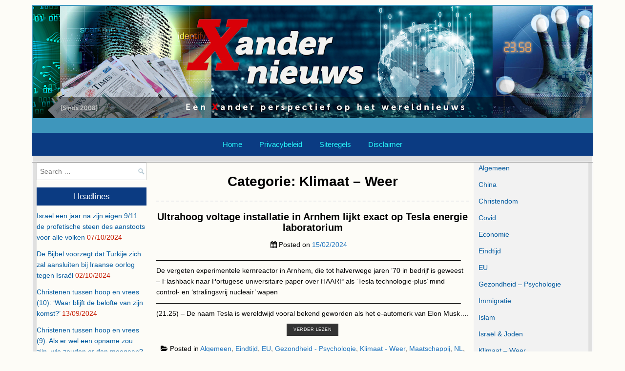

--- FILE ---
content_type: text/html; charset=UTF-8
request_url: https://www.xandernieuws.net/category/klimaat-weer/page/2/
body_size: 16820
content:
<!DOCTYPE html>
<html lang="nl">
<head>
	
<meta charset="UTF-8">
<meta name="viewport" content="width=device-width, initial-scale=1">
<link rel="profile" href="http://gmpg.org/xfn/11">
<link rel="pingback" href="https://www.xandernieuws.net/xmlrpc.php">
<title>Klimaat &#8211; Weer &#8211; Pagina 2 &#8211; Xandernieuws</title>
<meta name='robots' content='max-image-preview:large' />
<link rel='dns-prefetch' href='//www.google.com' />
<link rel='dns-prefetch' href='//fonts.googleapis.com' />
<link rel="alternate" type="application/rss+xml" title="Xandernieuws &raquo; feed" href="https://www.xandernieuws.net/feed/" />
<link rel="alternate" type="application/rss+xml" title="Xandernieuws &raquo; reactiesfeed" href="https://www.xandernieuws.net/comments/feed/" />
<link rel="alternate" type="application/rss+xml" title="Xandernieuws &raquo; Klimaat - Weer categorie feed" href="https://www.xandernieuws.net/category/klimaat-weer/feed/" />
<script type="text/javascript">
window._wpemojiSettings = {"baseUrl":"https:\/\/s.w.org\/images\/core\/emoji\/14.0.0\/72x72\/","ext":".png","svgUrl":"https:\/\/s.w.org\/images\/core\/emoji\/14.0.0\/svg\/","svgExt":".svg","source":{"concatemoji":"https:\/\/www.xandernieuws.net\/wp-includes\/js\/wp-emoji-release.min.js?ver=6.1.9"}};
/*! This file is auto-generated */
!function(e,a,t){var n,r,o,i=a.createElement("canvas"),p=i.getContext&&i.getContext("2d");function s(e,t){var a=String.fromCharCode,e=(p.clearRect(0,0,i.width,i.height),p.fillText(a.apply(this,e),0,0),i.toDataURL());return p.clearRect(0,0,i.width,i.height),p.fillText(a.apply(this,t),0,0),e===i.toDataURL()}function c(e){var t=a.createElement("script");t.src=e,t.defer=t.type="text/javascript",a.getElementsByTagName("head")[0].appendChild(t)}for(o=Array("flag","emoji"),t.supports={everything:!0,everythingExceptFlag:!0},r=0;r<o.length;r++)t.supports[o[r]]=function(e){if(p&&p.fillText)switch(p.textBaseline="top",p.font="600 32px Arial",e){case"flag":return s([127987,65039,8205,9895,65039],[127987,65039,8203,9895,65039])?!1:!s([55356,56826,55356,56819],[55356,56826,8203,55356,56819])&&!s([55356,57332,56128,56423,56128,56418,56128,56421,56128,56430,56128,56423,56128,56447],[55356,57332,8203,56128,56423,8203,56128,56418,8203,56128,56421,8203,56128,56430,8203,56128,56423,8203,56128,56447]);case"emoji":return!s([129777,127995,8205,129778,127999],[129777,127995,8203,129778,127999])}return!1}(o[r]),t.supports.everything=t.supports.everything&&t.supports[o[r]],"flag"!==o[r]&&(t.supports.everythingExceptFlag=t.supports.everythingExceptFlag&&t.supports[o[r]]);t.supports.everythingExceptFlag=t.supports.everythingExceptFlag&&!t.supports.flag,t.DOMReady=!1,t.readyCallback=function(){t.DOMReady=!0},t.supports.everything||(n=function(){t.readyCallback()},a.addEventListener?(a.addEventListener("DOMContentLoaded",n,!1),e.addEventListener("load",n,!1)):(e.attachEvent("onload",n),a.attachEvent("onreadystatechange",function(){"complete"===a.readyState&&t.readyCallback()})),(e=t.source||{}).concatemoji?c(e.concatemoji):e.wpemoji&&e.twemoji&&(c(e.twemoji),c(e.wpemoji)))}(window,document,window._wpemojiSettings);
</script>
<style type="text/css">
img.wp-smiley,
img.emoji {
	display: inline !important;
	border: none !important;
	box-shadow: none !important;
	height: 1em !important;
	width: 1em !important;
	margin: 0 0.07em !important;
	vertical-align: -0.1em !important;
	background: none !important;
	padding: 0 !important;
}
</style>
	<link rel='stylesheet' id='wp-block-library-css' href='https://www.xandernieuws.net/wp-includes/css/dist/block-library/style.min.css?ver=6.1.9' type='text/css' media='all' />
<link rel='stylesheet' id='classic-theme-styles-css' href='https://www.xandernieuws.net/wp-includes/css/classic-themes.min.css?ver=1' type='text/css' media='all' />
<style id='global-styles-inline-css' type='text/css'>
body{--wp--preset--color--black: #000000;--wp--preset--color--cyan-bluish-gray: #abb8c3;--wp--preset--color--white: #ffffff;--wp--preset--color--pale-pink: #f78da7;--wp--preset--color--vivid-red: #cf2e2e;--wp--preset--color--luminous-vivid-orange: #ff6900;--wp--preset--color--luminous-vivid-amber: #fcb900;--wp--preset--color--light-green-cyan: #7bdcb5;--wp--preset--color--vivid-green-cyan: #00d084;--wp--preset--color--pale-cyan-blue: #8ed1fc;--wp--preset--color--vivid-cyan-blue: #0693e3;--wp--preset--color--vivid-purple: #9b51e0;--wp--preset--gradient--vivid-cyan-blue-to-vivid-purple: linear-gradient(135deg,rgba(6,147,227,1) 0%,rgb(155,81,224) 100%);--wp--preset--gradient--light-green-cyan-to-vivid-green-cyan: linear-gradient(135deg,rgb(122,220,180) 0%,rgb(0,208,130) 100%);--wp--preset--gradient--luminous-vivid-amber-to-luminous-vivid-orange: linear-gradient(135deg,rgba(252,185,0,1) 0%,rgba(255,105,0,1) 100%);--wp--preset--gradient--luminous-vivid-orange-to-vivid-red: linear-gradient(135deg,rgba(255,105,0,1) 0%,rgb(207,46,46) 100%);--wp--preset--gradient--very-light-gray-to-cyan-bluish-gray: linear-gradient(135deg,rgb(238,238,238) 0%,rgb(169,184,195) 100%);--wp--preset--gradient--cool-to-warm-spectrum: linear-gradient(135deg,rgb(74,234,220) 0%,rgb(151,120,209) 20%,rgb(207,42,186) 40%,rgb(238,44,130) 60%,rgb(251,105,98) 80%,rgb(254,248,76) 100%);--wp--preset--gradient--blush-light-purple: linear-gradient(135deg,rgb(255,206,236) 0%,rgb(152,150,240) 100%);--wp--preset--gradient--blush-bordeaux: linear-gradient(135deg,rgb(254,205,165) 0%,rgb(254,45,45) 50%,rgb(107,0,62) 100%);--wp--preset--gradient--luminous-dusk: linear-gradient(135deg,rgb(255,203,112) 0%,rgb(199,81,192) 50%,rgb(65,88,208) 100%);--wp--preset--gradient--pale-ocean: linear-gradient(135deg,rgb(255,245,203) 0%,rgb(182,227,212) 50%,rgb(51,167,181) 100%);--wp--preset--gradient--electric-grass: linear-gradient(135deg,rgb(202,248,128) 0%,rgb(113,206,126) 100%);--wp--preset--gradient--midnight: linear-gradient(135deg,rgb(2,3,129) 0%,rgb(40,116,252) 100%);--wp--preset--duotone--dark-grayscale: url('#wp-duotone-dark-grayscale');--wp--preset--duotone--grayscale: url('#wp-duotone-grayscale');--wp--preset--duotone--purple-yellow: url('#wp-duotone-purple-yellow');--wp--preset--duotone--blue-red: url('#wp-duotone-blue-red');--wp--preset--duotone--midnight: url('#wp-duotone-midnight');--wp--preset--duotone--magenta-yellow: url('#wp-duotone-magenta-yellow');--wp--preset--duotone--purple-green: url('#wp-duotone-purple-green');--wp--preset--duotone--blue-orange: url('#wp-duotone-blue-orange');--wp--preset--font-size--small: 13px;--wp--preset--font-size--medium: 20px;--wp--preset--font-size--large: 36px;--wp--preset--font-size--x-large: 42px;--wp--preset--spacing--20: 0.44rem;--wp--preset--spacing--30: 0.67rem;--wp--preset--spacing--40: 1rem;--wp--preset--spacing--50: 1.5rem;--wp--preset--spacing--60: 2.25rem;--wp--preset--spacing--70: 3.38rem;--wp--preset--spacing--80: 5.06rem;}:where(.is-layout-flex){gap: 0.5em;}body .is-layout-flow > .alignleft{float: left;margin-inline-start: 0;margin-inline-end: 2em;}body .is-layout-flow > .alignright{float: right;margin-inline-start: 2em;margin-inline-end: 0;}body .is-layout-flow > .aligncenter{margin-left: auto !important;margin-right: auto !important;}body .is-layout-constrained > .alignleft{float: left;margin-inline-start: 0;margin-inline-end: 2em;}body .is-layout-constrained > .alignright{float: right;margin-inline-start: 2em;margin-inline-end: 0;}body .is-layout-constrained > .aligncenter{margin-left: auto !important;margin-right: auto !important;}body .is-layout-constrained > :where(:not(.alignleft):not(.alignright):not(.alignfull)){max-width: var(--wp--style--global--content-size);margin-left: auto !important;margin-right: auto !important;}body .is-layout-constrained > .alignwide{max-width: var(--wp--style--global--wide-size);}body .is-layout-flex{display: flex;}body .is-layout-flex{flex-wrap: wrap;align-items: center;}body .is-layout-flex > *{margin: 0;}:where(.wp-block-columns.is-layout-flex){gap: 2em;}.has-black-color{color: var(--wp--preset--color--black) !important;}.has-cyan-bluish-gray-color{color: var(--wp--preset--color--cyan-bluish-gray) !important;}.has-white-color{color: var(--wp--preset--color--white) !important;}.has-pale-pink-color{color: var(--wp--preset--color--pale-pink) !important;}.has-vivid-red-color{color: var(--wp--preset--color--vivid-red) !important;}.has-luminous-vivid-orange-color{color: var(--wp--preset--color--luminous-vivid-orange) !important;}.has-luminous-vivid-amber-color{color: var(--wp--preset--color--luminous-vivid-amber) !important;}.has-light-green-cyan-color{color: var(--wp--preset--color--light-green-cyan) !important;}.has-vivid-green-cyan-color{color: var(--wp--preset--color--vivid-green-cyan) !important;}.has-pale-cyan-blue-color{color: var(--wp--preset--color--pale-cyan-blue) !important;}.has-vivid-cyan-blue-color{color: var(--wp--preset--color--vivid-cyan-blue) !important;}.has-vivid-purple-color{color: var(--wp--preset--color--vivid-purple) !important;}.has-black-background-color{background-color: var(--wp--preset--color--black) !important;}.has-cyan-bluish-gray-background-color{background-color: var(--wp--preset--color--cyan-bluish-gray) !important;}.has-white-background-color{background-color: var(--wp--preset--color--white) !important;}.has-pale-pink-background-color{background-color: var(--wp--preset--color--pale-pink) !important;}.has-vivid-red-background-color{background-color: var(--wp--preset--color--vivid-red) !important;}.has-luminous-vivid-orange-background-color{background-color: var(--wp--preset--color--luminous-vivid-orange) !important;}.has-luminous-vivid-amber-background-color{background-color: var(--wp--preset--color--luminous-vivid-amber) !important;}.has-light-green-cyan-background-color{background-color: var(--wp--preset--color--light-green-cyan) !important;}.has-vivid-green-cyan-background-color{background-color: var(--wp--preset--color--vivid-green-cyan) !important;}.has-pale-cyan-blue-background-color{background-color: var(--wp--preset--color--pale-cyan-blue) !important;}.has-vivid-cyan-blue-background-color{background-color: var(--wp--preset--color--vivid-cyan-blue) !important;}.has-vivid-purple-background-color{background-color: var(--wp--preset--color--vivid-purple) !important;}.has-black-border-color{border-color: var(--wp--preset--color--black) !important;}.has-cyan-bluish-gray-border-color{border-color: var(--wp--preset--color--cyan-bluish-gray) !important;}.has-white-border-color{border-color: var(--wp--preset--color--white) !important;}.has-pale-pink-border-color{border-color: var(--wp--preset--color--pale-pink) !important;}.has-vivid-red-border-color{border-color: var(--wp--preset--color--vivid-red) !important;}.has-luminous-vivid-orange-border-color{border-color: var(--wp--preset--color--luminous-vivid-orange) !important;}.has-luminous-vivid-amber-border-color{border-color: var(--wp--preset--color--luminous-vivid-amber) !important;}.has-light-green-cyan-border-color{border-color: var(--wp--preset--color--light-green-cyan) !important;}.has-vivid-green-cyan-border-color{border-color: var(--wp--preset--color--vivid-green-cyan) !important;}.has-pale-cyan-blue-border-color{border-color: var(--wp--preset--color--pale-cyan-blue) !important;}.has-vivid-cyan-blue-border-color{border-color: var(--wp--preset--color--vivid-cyan-blue) !important;}.has-vivid-purple-border-color{border-color: var(--wp--preset--color--vivid-purple) !important;}.has-vivid-cyan-blue-to-vivid-purple-gradient-background{background: var(--wp--preset--gradient--vivid-cyan-blue-to-vivid-purple) !important;}.has-light-green-cyan-to-vivid-green-cyan-gradient-background{background: var(--wp--preset--gradient--light-green-cyan-to-vivid-green-cyan) !important;}.has-luminous-vivid-amber-to-luminous-vivid-orange-gradient-background{background: var(--wp--preset--gradient--luminous-vivid-amber-to-luminous-vivid-orange) !important;}.has-luminous-vivid-orange-to-vivid-red-gradient-background{background: var(--wp--preset--gradient--luminous-vivid-orange-to-vivid-red) !important;}.has-very-light-gray-to-cyan-bluish-gray-gradient-background{background: var(--wp--preset--gradient--very-light-gray-to-cyan-bluish-gray) !important;}.has-cool-to-warm-spectrum-gradient-background{background: var(--wp--preset--gradient--cool-to-warm-spectrum) !important;}.has-blush-light-purple-gradient-background{background: var(--wp--preset--gradient--blush-light-purple) !important;}.has-blush-bordeaux-gradient-background{background: var(--wp--preset--gradient--blush-bordeaux) !important;}.has-luminous-dusk-gradient-background{background: var(--wp--preset--gradient--luminous-dusk) !important;}.has-pale-ocean-gradient-background{background: var(--wp--preset--gradient--pale-ocean) !important;}.has-electric-grass-gradient-background{background: var(--wp--preset--gradient--electric-grass) !important;}.has-midnight-gradient-background{background: var(--wp--preset--gradient--midnight) !important;}.has-small-font-size{font-size: var(--wp--preset--font-size--small) !important;}.has-medium-font-size{font-size: var(--wp--preset--font-size--medium) !important;}.has-large-font-size{font-size: var(--wp--preset--font-size--large) !important;}.has-x-large-font-size{font-size: var(--wp--preset--font-size--x-large) !important;}
.wp-block-navigation a:where(:not(.wp-element-button)){color: inherit;}
:where(.wp-block-columns.is-layout-flex){gap: 2em;}
.wp-block-pullquote{font-size: 1.5em;line-height: 1.6;}
</style>
<link rel='stylesheet' id='easywp-maincss-css' href='https://www.xandernieuws.net/wp-content/themes/easywp-pro/style.css' type='text/css' media='all' />
<link rel='stylesheet' id='font-awesome-css' href='https://www.xandernieuws.net/wp-content/themes/easywp-pro/css/font-awesome.min.css' type='text/css' media='all' />
<link rel='stylesheet' id='easywp-webfont-css' href='//fonts.googleapis.com/css?family=Playfair+Display:400,400i,700,700i|Domine:400,700' type='text/css' media='all' />
<script type='text/javascript' src='https://www.xandernieuws.net/wp-includes/js/jquery/jquery.min.js?ver=3.6.1' id='jquery-core-js'></script>
<script type='text/javascript' src='https://www.xandernieuws.net/wp-includes/js/jquery/jquery-migrate.min.js?ver=3.3.2' id='jquery-migrate-js'></script>
<!--[if lt IE 9]>
<script type='text/javascript' src='https://www.xandernieuws.net/wp-content/themes/easywp-pro/js/html5shiv.js' id='easywp-html5shiv-js'></script>
<![endif]-->
<!--[if lt IE 9]>
<script type='text/javascript' src='https://www.xandernieuws.net/wp-content/themes/easywp-pro/js/respond.js' id='easywp-respond-js'></script>
<![endif]-->
<link rel="https://api.w.org/" href="https://www.xandernieuws.net/wp-json/" /><link rel="alternate" type="application/json" href="https://www.xandernieuws.net/wp-json/wp/v2/categories/6" /><link rel="EditURI" type="application/rsd+xml" title="RSD" href="https://www.xandernieuws.net/xmlrpc.php?rsd" />
<link rel="wlwmanifest" type="application/wlwmanifest+xml" href="https://www.xandernieuws.net/wp-includes/wlwmanifest.xml" />
<meta name="generator" content="WordPress 6.1.9" />
    <style type="text/css">
        body{font-family:Arial,"Helvetica Neue",Helvetica,sans-serif;font-size:14px;font-weight:400;font-style:;line-height:;}
        h1,h2,h3,h4,h5,h6{font-family:Arial,"Helvetica Neue",Helvetica,sans-serif;line-height:;}
        h1{font-size:;font-weight:;font-style:;}
        h2{font-size:24px;font-weight:;font-style:;}
        h3{font-size:20px;font-weight:;font-style:;}
        h4{font-size:18px;font-weight:;font-style:;}
        h5{font-size:;font-weight:;font-style:normal;}
        h6{font-size:;font-weight:;font-style:;}
        .easywp-site-title{font-family:Arial,"Helvetica Neue",Helvetica,sans-serif;font-size:28px;font-weight:;font-style:;line-height:;}
        .easywp-site-description{font-family:;font-size:;font-weight:;font-style:;line-height:;}
        .easywp-nav-primary a{font-family:Arial,"Helvetica Neue",Helvetica,sans-serif;font-size:15px;font-weight:;font-style:;}
        .entry-title{font-family:Arial,"Helvetica Neue",Helvetica,sans-serif;font-size:20px;font-weight:;font-style:;line-height:;}
        .single .entry-title, .page .entry-title{font-family:Arial,"Helvetica Neue",Helvetica,sans-serif;font-size:20px;font-weight:;font-style:;line-height:;}
        .easywp-readmore{font-family:Arial,"Helvetica Neue",Helvetica,sans-serif;font-size:9px;font-weight:;font-style:;}
        .easywp-sidebar .widget-title{font-family:Arial,"Helvetica Neue",Helvetica,sans-serif;font-size:17px;font-weight:;font-style:;line-height:;}
        #easywp-footer-widgets .widget .widget-title{font-family:Arial,"Helvetica Neue",Helvetica,sans-serif;font-size:;font-weight:;font-style:;line-height:;}
        @media print {
        body{font-size:;}
        .entry-title{font-size:32px;}
        .single .entry-title, .page .entry-title{font-size:32px;}
        }
    </style>
        <style type="text/css">
                    body,button,input,select,textarea {color: #000000}
                        a {color: #1e73be}
                        a:hover {color: #dd3333}
                        #easywp-header-wrapper {background: #3e96bc}
                        #easywp-header-wrapper {border-left: 1px solid #3e96bc; border-right: 1px solid #3e96bc; border-top: 1px solid #3e96bc;}
                        #easywp-header-inner {border-left: 1px solid #3e96bc; border-right: 1px solid #3e96bc; border-top: 1px solid #3e96bc;}
                        .easywp-nav-primary {background: #0b3b82}
                        .easywp-nav-primary {border-top:1px solid #0b3b82;border-bottom:1px solid #0b3b82; ?>}
                        .easywp-nav-primary a {color: #27f0f7}
        @media only screen and (max-width: 1167px) {
        .easywp-nav-menu.easywp-responsive-menu > .menu-item-has-children:before {color: #27f0f7}
        .easywp-nav-menu.easywp-responsive-menu > ul > .page_item_has_children:before {color: #27f0f7}
        }
                        .easywp-nav-primary a:hover,.easywp-nav-primary .current-menu-item > a {color: #ffffff}
        .easywp-nav-primary a:hover,.easywp-nav-primary .current_page_item > a {color: #ffffff}
        .easywp-nav-primary a:hover,.easywp-nav-primary .current-menu-item > a,.easywp-nav-primary ul ul .current-menu-item > a:hover,.easywp-nav-primary .current_page_item > a,.easywp-nav-primary ul ul .current_page_item > a:hover {color: #ffffff}
        .easywp-nav-primary ul ul .current-menu-item > a {color: #ffffff}
        .easywp-nav-primary ul ul .current_page_item > a {color: #ffffff}
                        .easywp-nav-primary ul ul {background: #0b3b82}
                        .easywp-nav-primary ul ul a {border: 1px solid #0b3b82; border-top: none;}
         @media only screen and (min-width: 1168px) {
         ul.easywp-nav-menu > li > a{border-right:1px solid #0b3b82;}
         div.easywp-nav-menu > ul > li > a{border-right:1px solid #0b3b82;}
        }
                
                .easywp-social-icons a {color: #ffffff}
                                                
                .entry-title, .entry-title a {color: #000000}
                        .entry-title a:hover {color: #dd3333}
                                        .easywp-readmore a:hover {color: #04f7ef}
                
                .easywp-share-wrap {background: #eff4f4}
                        .easywp-share-wrap .easywp-share-buttons {border: 1px solid #e9e9e9}
                        
                
                        .easywp-sidebar .widget-title {background: #0b3b82}
                        .easywp-sidebar .widget {color: #c61f05}
                        .easywp-sidebar .widget a {color: #00599e}
                        .easywp-sidebar .widget a:hover {color: #dd3333}
                        #easywp-footer-widgets-container {background: #e0e0e0}
                                        #easywp-footer-widgets .widget .widget-title, #easywp-footer-widgets .widget .widget-title a, #easywp-footer-widgets .widget .widget-title a:hover {color: #ffffff}
                        #easywp-footer-widgets .widget .widget-title {background: #333333}
                                
                        .widget_tag_cloud a {background: #f6f6f6 !important;}
                        .widget_tag_cloud a {border: 1px solid #cccccc}
                        .widget_tag_cloud a:hover {color: #ffffff !important;}
                        
                        #easywp-copyrights {background: #0b3b82}
                
                ::-moz-selection {color: #ffffff}
        ::selection {color: #ffffff}
                

                                    .byline {display: none;}
            .single .byline, .group-blog .byline {display: none;}
                                            .comments-link {display: none;}
                            </style>
        <style type="text/css">
            .easywp-site-title, .easywp-site-description {position: absolute;clip: rect(1px, 1px, 1px, 1px);}
        </style>
    <style type="text/css" id="custom-background-css">
body.custom-background { background-color: #fdfcf7; }
</style>
	<link rel="icon" href="https://www.xandernieuws.net/wp-content/uploads/2019/03/cropped-favicon-32x32.jpg" sizes="32x32" />
<link rel="icon" href="https://www.xandernieuws.net/wp-content/uploads/2019/03/cropped-favicon-192x192.jpg" sizes="192x192" />
<link rel="apple-touch-icon" href="https://www.xandernieuws.net/wp-content/uploads/2019/03/cropped-favicon-180x180.jpg" />
<meta name="msapplication-TileImage" content="https://www.xandernieuws.net/wp-content/uploads/2019/03/cropped-favicon-270x270.jpg" />
		<style type="text/css" id="wp-custom-css">
			.post 
{background: #fdfcf7;
}		</style>
			<!-- Global site tag (gtag.js) - Google Analytics -->
<script async src="https://www.googletagmanager.com/gtag/js?id=G-GCXKZPF7QF"></script>
<script>
  window.dataLayer = window.dataLayer || [];
  function gtag(){dataLayer.push(arguments);}
  gtag('js', new Date());

  gtag('config', 'G-GCXKZPF7QF');
</script>
</head>

<body class="archive paged category category-klimaat-weer category-6 custom-background paged-2 category-paged-2" id="easywp-site-body" itemscope="itemscope" itemtype="http://schema.org/WebPage">

<div id="easywp-body-wrapper">
<div id="easywp-outer-wrapper">

<div id="easywp-header-wrapper" class="clearfix" itemscope="itemscope" itemtype="http://schema.org/WPHeader" role="banner">
<div id="easywp-header-inner" class="clearfix">

    <div class="site-branding">
    <a href="https://www.xandernieuws.net/" rel="home" style="display: block;">
        <img src="https://www.xandernieuws.net/wp-content/uploads/2024/07/Xandernieuws-2024-1146x230-1.jpg" width="1146" height="230" alt="" class="easywp-header-image"/>
    </a>
    </div>

<div id="easywp-header-content" class="clearfix">
<div id="easywp-header-left">
            <div class="site-branding">
                  <h1 class="easywp-site-title"><a href="https://www.xandernieuws.net/" rel="home">Xandernieuws</a></h1>
          <h2 class="easywp-site-description">Een (X)ander perspectief op het wereldnieuws</h2>
                  </div>
    </div>

<div id="easywp-header-right">
</div>
</div>

</div>
</div>

<div class='easywp-nav-primary-wrapper clearfix'>
<nav class="easywp-nav-primary" id="primary-navigation" itemscope="itemscope" itemtype="http://schema.org/SiteNavigationElement" role="navigation">
<div class="menu-menubalk-container"><ul id="menu-primary-navigation" class="easywp-nav-menu menu-primary"><li id="menu-item-27" class="menu-item menu-item-type-custom menu-item-object-custom menu-item-home menu-item-27"><a href="http://www.xandernieuws.net">Home</a></li>
<li id="menu-item-93" class="menu-item menu-item-type-post_type menu-item-object-page menu-item-privacy-policy menu-item-93"><a href="https://www.xandernieuws.net/privacybeleid/">Privacybeleid</a></li>
<li id="menu-item-1208" class="menu-item menu-item-type-post_type menu-item-object-page menu-item-1208"><a href="https://www.xandernieuws.net/siteregels/">Siteregels</a></li>
<li id="menu-item-1252" class="menu-item menu-item-type-post_type menu-item-object-page menu-item-1252"><a href="https://www.xandernieuws.net/disclaimer/">Disclaimer</a></li>
</ul></div></nav>
</div>

<div class="easywp-social-icons clearfix">
<div class="easywp-social-icons-inner clearfix">
                                                                                                                    </div>
</div>

<div id="easywp-content-wrapper" class="clearfix">

<div id="easywp-main-wrapper" itemscope="itemscope" itemtype="http://schema.org/Blog" role="main">
<div class="theiaStickySidebar">

<header class="page-header">
<h1 class="page-title">Categorie: <span>Klimaat &#8211; Weer</span></h1></header>


    
<article id="post-12979" class="postbox post-12979 post type-post status-publish format-standard hentry category-algemeen category-eindtijd category-eu category-gezondheid-psychologie category-klimaat-weer category-maatschappij category-nl category-nwo-complot category-rusland category-vs category-wetenschap-technologie wpcat-3-id wpcat-9-id wpcat-8-id wpcat-15-id wpcat-6-id wpcat-13-id wpcat-24-id wpcat-14-id wpcat-18-id wpcat-17-id wpcat-19-id">

    <header class="entry-header">
        <h2 class="post-title entry-title"><a href="https://www.xandernieuws.net/algemeen/ultrahoog-voltage-installatie-in-arnhem-lijkt-exact-op-tesla-energie-laboratorium/" rel="bookmark">Ultrahoog voltage installatie in Arnhem lijkt exact op Tesla energie laboratorium</a></h2>                    <div class="entry-meta">
                    <span class="posted-on"><i class="fa fa-calendar" aria-hidden="true"></i> Posted on <a href="https://www.xandernieuws.net/algemeen/ultrahoog-voltage-installatie-in-arnhem-lijkt-exact-op-tesla-energie-laboratorium/" rel="bookmark"><time class="entry-date published updated" datetime="2024-02-15T21:25:05+01:00">15/02/2024</time></a>&nbsp;&nbsp;&nbsp;&nbsp;</span><span class="byline"> <i class="fa fa-user" aria-hidden="true"></i> by <span class="author vcard" itemscope="itemscope" itemtype="http://schema.org/Person" itemprop="author"><a class="url fn n" href="https://www.xandernieuws.net/author/admin/">Xander</a></span>&nbsp;&nbsp;&nbsp;&nbsp;</span>            </div><!-- .entry-meta -->
            </header><!-- .entry-header -->

    <div class="entry-summary clearfix">
            <p>&#8212;&#8212;&#8212;&#8212;&#8212;&#8212;&#8212;&#8212;&#8212;&#8212;&#8212;&#8212;&#8212;&#8212;&#8212;&#8212;&#8212;&#8212;&#8212;&#8212;&#8212;&#8212;&#8212;&#8212;&#8212;&#8212;&#8212;&#8212;&#8212;&#8212;&#8212;&#8212;&#8212;&#8212;&#8212;&#8212;&#8212;&#8212;&#8212;&#8212;&#8212;&#8212;&#8212;&#8212;&#8211; De vergeten experimentele kernreactor in Arnhem, die tot halverwege jaren &#8217;70 in bedrijf is geweest &#8211; Flashback naar Portugese universitaire paper over HAARP als &#8216;Tesla technologie-plus&#8217; mind control- en &#8216;stralingsvrij nucleair&#8217; wapen &#8212;&#8212;&#8212;&#8212;&#8212;&#8212;&#8212;&#8212;&#8212;&#8212;&#8212;&#8212;&#8212;&#8212;&#8212;&#8212;&#8212;&#8212;&#8212;&#8212;&#8212;&#8212;&#8212;&#8212;&#8212;&#8212;&#8212;&#8212;&#8212;&#8212;&#8212;&#8212;&#8212;&#8212;&#8212;&#8212;&#8212;&#8212;&#8212;&#8212;&#8212;&#8212;&#8212;&#8212;&#8211; (21.25) &#8211; De naam Tesla is wereldwijd vooral bekend geworden als het e-automerk van Elon Musk&#8230;.</p>
<div class="easywp-readmore"><a class="read-more-link" href="https://www.xandernieuws.net/algemeen/ultrahoog-voltage-installatie-in-arnhem-lijkt-exact-op-tesla-energie-laboratorium/">Verder Lezen<span class="screen-reader-text">  Ultrahoog voltage installatie in Arnhem lijkt exact op Tesla energie laboratorium</span></a></div>
    </div><!-- .entry-content -->

    <footer class="entry-footer">
        <span class="cat-links"><i class="fa fa-folder-open" aria-hidden="true"></i> Posted in <a href="https://www.xandernieuws.net/category/algemeen/" rel="category tag">Algemeen</a>, <a href="https://www.xandernieuws.net/category/eindtijd/" rel="category tag">Eindtijd</a>, <a href="https://www.xandernieuws.net/category/eu/" rel="category tag">EU</a>, <a href="https://www.xandernieuws.net/category/gezondheid-psychologie/" rel="category tag">Gezondheid - Psychologie</a>, <a href="https://www.xandernieuws.net/category/klimaat-weer/" rel="category tag">Klimaat - Weer</a>, <a href="https://www.xandernieuws.net/category/maatschappij/" rel="category tag">Maatschappij</a>, <a href="https://www.xandernieuws.net/category/nl/" rel="category tag">NL</a>, <a href="https://www.xandernieuws.net/category/nwo-complot/" rel="category tag">NWO - Complot</a>, <a href="https://www.xandernieuws.net/category/rusland/" rel="category tag">Rusland</a>, <a href="https://www.xandernieuws.net/category/vs/" rel="category tag">VS</a>, <a href="https://www.xandernieuws.net/category/wetenschap-technologie/" rel="category tag">Wetenschap - Technologie</a>&nbsp;&nbsp;&nbsp;</span>    </footer><!-- .entry-footer -->

</article>

    
<article id="post-12971" class="postbox post-12971 post type-post status-publish format-standard hentry category-algemeen category-christendom category-eindtijd category-gezondheid-psychologie category-klimaat-weer category-maatschappij category-nwo-complot category-vs category-wetenschap-technologie wpcat-3-id wpcat-10-id wpcat-9-id wpcat-15-id wpcat-6-id wpcat-13-id wpcat-14-id wpcat-17-id wpcat-19-id">

    <header class="entry-header">
        <h2 class="post-title entry-title"><a href="https://www.xandernieuws.net/algemeen/kwantum-verstrengeling-hebben-gebeurtenissen-op-aarde-gevolgen-voor-de-zon/" rel="bookmark">Kwantum verstrengeling: Hebben gebeurtenissen op aarde gevolgen voor de zon?</a></h2>                    <div class="entry-meta">
                    <span class="posted-on"><i class="fa fa-calendar" aria-hidden="true"></i> Posted on <a href="https://www.xandernieuws.net/algemeen/kwantum-verstrengeling-hebben-gebeurtenissen-op-aarde-gevolgen-voor-de-zon/" rel="bookmark"><time class="entry-date published updated" datetime="2024-02-12T22:05:11+01:00">12/02/2024</time></a>&nbsp;&nbsp;&nbsp;&nbsp;</span><span class="byline"> <i class="fa fa-user" aria-hidden="true"></i> by <span class="author vcard" itemscope="itemscope" itemtype="http://schema.org/Person" itemprop="author"><a class="url fn n" href="https://www.xandernieuws.net/author/admin/">Xander</a></span>&nbsp;&nbsp;&nbsp;&nbsp;</span>            </div><!-- .entry-meta -->
            </header><!-- .entry-header -->

    <div class="entry-summary clearfix">
            <p>&#8212;&#8212;&#8212;&#8212;&#8212;&#8212;&#8212;&#8212;&#8212;&#8212;&#8212;&#8212;&#8212;&#8212;&#8212;&#8212;&#8212;&#8212;&#8212;&#8212;&#8212;&#8212;&#8212;&#8212;&#8212;&#8212;&#8212;&#8212;&#8212;&#8212;&#8212;&#8212;&#8212;&#8212;&#8212;&#8212;&#8212;&#8212;&#8212;&#8212;&#8212;&#8212;&#8212;&#8212;&#8211; Kernexplosies, HAARP- en scalar wapens zouden wel eens van invloed kunnen zijn op de zon &#8211; Reageert de kosmos op de toestand van de mensheid? &#8212;&#8212;&#8212;&#8212;&#8212;&#8212;&#8212;&#8212;&#8212;&#8212;&#8212;&#8212;&#8212;&#8212;&#8212;&#8212;&#8212;&#8212;&#8212;&#8212;&#8212;&#8212;&#8212;&#8212;&#8212;&#8212;&#8212;&#8212;&#8212;&#8212;&#8212;&#8212;&#8212;&#8212;&#8212;&#8212;&#8212;&#8212;&#8212;&#8212;&#8212;&#8212;&#8212;&#8212;&#8211; (22.05) &#8211; De afgelopen jaren wordt het ene na het andere &#8216;vaststaande&#8217; en &#8216;bewezen&#8217; wetenschappelijke &#8216;feit&#8217; door nieuwe ontdekkingen onderuit gehaald, zoals de&#8230;</p>
<div class="easywp-readmore"><a class="read-more-link" href="https://www.xandernieuws.net/algemeen/kwantum-verstrengeling-hebben-gebeurtenissen-op-aarde-gevolgen-voor-de-zon/">Verder Lezen<span class="screen-reader-text">  Kwantum verstrengeling: Hebben gebeurtenissen op aarde gevolgen voor de zon?</span></a></div>
    </div><!-- .entry-content -->

    <footer class="entry-footer">
        <span class="cat-links"><i class="fa fa-folder-open" aria-hidden="true"></i> Posted in <a href="https://www.xandernieuws.net/category/algemeen/" rel="category tag">Algemeen</a>, <a href="https://www.xandernieuws.net/category/christendom/" rel="category tag">Christendom</a>, <a href="https://www.xandernieuws.net/category/eindtijd/" rel="category tag">Eindtijd</a>, <a href="https://www.xandernieuws.net/category/gezondheid-psychologie/" rel="category tag">Gezondheid - Psychologie</a>, <a href="https://www.xandernieuws.net/category/klimaat-weer/" rel="category tag">Klimaat - Weer</a>, <a href="https://www.xandernieuws.net/category/maatschappij/" rel="category tag">Maatschappij</a>, <a href="https://www.xandernieuws.net/category/nwo-complot/" rel="category tag">NWO - Complot</a>, <a href="https://www.xandernieuws.net/category/vs/" rel="category tag">VS</a>, <a href="https://www.xandernieuws.net/category/wetenschap-technologie/" rel="category tag">Wetenschap - Technologie</a>&nbsp;&nbsp;&nbsp;</span>    </footer><!-- .entry-footer -->

</article>

    
<article id="post-12934" class="postbox post-12934 post type-post status-publish format-standard hentry category-algemeen category-eindtijd category-gezondheid-psychologie category-klimaat-weer category-maatschappij category-nwo-complot category-wetenschap-technologie wpcat-3-id wpcat-9-id wpcat-15-id wpcat-6-id wpcat-13-id wpcat-14-id wpcat-19-id">

    <header class="entry-header">
        <h2 class="post-title entry-title"><a href="https://www.xandernieuws.net/algemeen/zet-u-schrap-de-komende-jaren-gaat-kosmische-straling-onze-wereld-voorgoed-veranderen/" rel="bookmark">Zet u schrap: de komende jaren gaat kosmische straling onze wereld voorgoed veranderen</a></h2>                    <div class="entry-meta">
                    <span class="posted-on"><i class="fa fa-calendar" aria-hidden="true"></i> Posted on <a href="https://www.xandernieuws.net/algemeen/zet-u-schrap-de-komende-jaren-gaat-kosmische-straling-onze-wereld-voorgoed-veranderen/" rel="bookmark"><time class="entry-date published updated" datetime="2024-02-03T17:27:22+01:00">03/02/2024</time></a>&nbsp;&nbsp;&nbsp;&nbsp;</span><span class="byline"> <i class="fa fa-user" aria-hidden="true"></i> by <span class="author vcard" itemscope="itemscope" itemtype="http://schema.org/Person" itemprop="author"><a class="url fn n" href="https://www.xandernieuws.net/author/admin/">Xander</a></span>&nbsp;&nbsp;&nbsp;&nbsp;</span>            </div><!-- .entry-meta -->
            </header><!-- .entry-header -->

    <div class="entry-summary clearfix">
            <p>&#8212;&#8212;&#8212;&#8212;&#8212;&#8212;&#8212;&#8212;&#8212;&#8212;&#8212;&#8212;&#8212;&#8212;&#8212;&#8212;&#8212;&#8212;&#8212;&#8212;&#8212;&#8212;&#8212;&#8212;&#8212;&#8212;&#8212;&#8212;&#8212;&#8212;&#8212;&#8212;&#8212;&#8212;&#8212;&#8212;&#8212;&#8212;&#8212;&#8212;&#8212;&#8212;&#8212;&#8212;&#8211; Net als met klimaatverandering zullen mensen valselijk de schuld krijgen van afname magnetische veld en de enorme impact hiervan op onze hele planeet en gezondheid &#8212;&#8212;&#8212;&#8212;&#8212;&#8212;&#8212;&#8212;&#8212;&#8212;&#8212;&#8212;&#8212;&#8212;&#8212;&#8212;&#8212;&#8212;&#8212;&#8212;&#8212;&#8212;&#8212;&#8212;&#8212;&#8212;&#8212;&#8212;&#8212;&#8212;&#8212;&#8212;&#8212;&#8212;&#8212;&#8212;&#8212;&#8212;&#8212;&#8212;&#8212;&#8212;&#8212;&#8212;&#8211; (17.25) &#8211; Er is aan de oppervlakte heel veel gaande in de wereld. De afgelopen jaren heb ik echter niet voor niets al&#8230;</p>
<div class="easywp-readmore"><a class="read-more-link" href="https://www.xandernieuws.net/algemeen/zet-u-schrap-de-komende-jaren-gaat-kosmische-straling-onze-wereld-voorgoed-veranderen/">Verder Lezen<span class="screen-reader-text">  Zet u schrap: de komende jaren gaat kosmische straling onze wereld voorgoed veranderen</span></a></div>
    </div><!-- .entry-content -->

    <footer class="entry-footer">
        <span class="cat-links"><i class="fa fa-folder-open" aria-hidden="true"></i> Posted in <a href="https://www.xandernieuws.net/category/algemeen/" rel="category tag">Algemeen</a>, <a href="https://www.xandernieuws.net/category/eindtijd/" rel="category tag">Eindtijd</a>, <a href="https://www.xandernieuws.net/category/gezondheid-psychologie/" rel="category tag">Gezondheid - Psychologie</a>, <a href="https://www.xandernieuws.net/category/klimaat-weer/" rel="category tag">Klimaat - Weer</a>, <a href="https://www.xandernieuws.net/category/maatschappij/" rel="category tag">Maatschappij</a>, <a href="https://www.xandernieuws.net/category/nwo-complot/" rel="category tag">NWO - Complot</a>, <a href="https://www.xandernieuws.net/category/wetenschap-technologie/" rel="category tag">Wetenschap - Technologie</a>&nbsp;&nbsp;&nbsp;</span>    </footer><!-- .entry-footer -->

</article>

    
<article id="post-12927" class="postbox post-12927 post type-post status-publish format-standard hentry category-algemeen category-christendom category-eindtijd category-islam category-israel-joden category-klimaat-weer category-maatschappij category-midden-oosten category-nwo-complot wpcat-3-id wpcat-10-id wpcat-9-id wpcat-12-id wpcat-11-id wpcat-6-id wpcat-13-id wpcat-21-id wpcat-14-id">

    <header class="entry-header">
        <h2 class="post-title entry-title"><a href="https://www.xandernieuws.net/algemeen/weer-een-bijbelse-eindtijdprofetie-wordt-vervuld-rivier-de-eufraat-droogt-op/" rel="bookmark">Weer een Bijbelse eindtijdprofetie wordt vervuld: Rivier de Eufraat droogt op</a></h2>                    <div class="entry-meta">
                    <span class="posted-on"><i class="fa fa-calendar" aria-hidden="true"></i> Posted on <a href="https://www.xandernieuws.net/algemeen/weer-een-bijbelse-eindtijdprofetie-wordt-vervuld-rivier-de-eufraat-droogt-op/" rel="bookmark"><time class="entry-date published" datetime="2024-01-30T12:11:35+01:00">30/01/2024</time><time class="updated" datetime="2024-01-30T12:14:20+01:00">30/01/2024</time></a>&nbsp;&nbsp;&nbsp;&nbsp;</span><span class="byline"> <i class="fa fa-user" aria-hidden="true"></i> by <span class="author vcard" itemscope="itemscope" itemtype="http://schema.org/Person" itemprop="author"><a class="url fn n" href="https://www.xandernieuws.net/author/admin/">Xander</a></span>&nbsp;&nbsp;&nbsp;&nbsp;</span>            </div><!-- .entry-meta -->
            </header><!-- .entry-header -->

    <div class="entry-summary clearfix">
            <p>&#8212;&#8212;&#8212;&#8212;&#8212;&#8212;&#8212;&#8212;&#8212;&#8212;&#8212;&#8212;&#8212;&#8212;&#8212;&#8212;&#8212;&#8212;&#8212;&#8212;&#8212;&#8212;&#8212;&#8212;&#8212;&#8212;&#8212;&#8212;&#8212;&#8212;&#8212;&#8212;&#8212;&#8212;&#8212;&#8212;&#8212;&#8212;&#8212;&#8212;&#8212;&#8212;&#8212;&#8212;- Armageddon is geen slag bij Megiddo, maar een finale strijd om Jeruzalem &#8212;&#8212;&#8212;&#8212;&#8212;&#8212;&#8212;&#8212;&#8212;&#8212;&#8212;&#8212;&#8212;&#8212;&#8212;&#8212;&#8212;&#8212;&#8212;&#8212;&#8212;&#8212;&#8212;&#8212;&#8212;&#8212;&#8212;&#8212;&#8212;&#8212;&#8212;&#8212;&#8212;&#8212;&#8212;&#8212;&#8212;&#8212;&#8212;&#8212;&#8212;&#8212;&#8212;&#8212;- (12.10) &#8211; Opnieuw is een bekende Bijbelse eindtijdprofetie in vervulling aan het gaan. De rivier de Eufraat is namelijk aan het opdrogen. In het apocalyptische boek Openbaring staat dat &#8216;de zesde (engel) zijn schaal uitgoot op&#8230;</p>
<div class="easywp-readmore"><a class="read-more-link" href="https://www.xandernieuws.net/algemeen/weer-een-bijbelse-eindtijdprofetie-wordt-vervuld-rivier-de-eufraat-droogt-op/">Verder Lezen<span class="screen-reader-text">  Weer een Bijbelse eindtijdprofetie wordt vervuld: Rivier de Eufraat droogt op</span></a></div>
    </div><!-- .entry-content -->

    <footer class="entry-footer">
        <span class="cat-links"><i class="fa fa-folder-open" aria-hidden="true"></i> Posted in <a href="https://www.xandernieuws.net/category/algemeen/" rel="category tag">Algemeen</a>, <a href="https://www.xandernieuws.net/category/christendom/" rel="category tag">Christendom</a>, <a href="https://www.xandernieuws.net/category/eindtijd/" rel="category tag">Eindtijd</a>, <a href="https://www.xandernieuws.net/category/islam/" rel="category tag">Islam</a>, <a href="https://www.xandernieuws.net/category/israel-joden/" rel="category tag">Israël &amp; Joden</a>, <a href="https://www.xandernieuws.net/category/klimaat-weer/" rel="category tag">Klimaat - Weer</a>, <a href="https://www.xandernieuws.net/category/maatschappij/" rel="category tag">Maatschappij</a>, <a href="https://www.xandernieuws.net/category/midden-oosten/" rel="category tag">Midden Oosten</a>, <a href="https://www.xandernieuws.net/category/nwo-complot/" rel="category tag">NWO - Complot</a>&nbsp;&nbsp;&nbsp;</span>    </footer><!-- .entry-footer -->

</article>

    
<article id="post-12907" class="postbox post-12907 post type-post status-publish format-standard hentry category-algemeen category-economie category-eindtijd category-eu category-gezondheid-psychologie category-klimaat-weer category-maatschappij category-nl category-nwo-complot wpcat-3-id wpcat-7-id wpcat-9-id wpcat-8-id wpcat-15-id wpcat-6-id wpcat-13-id wpcat-24-id wpcat-14-id">

    <header class="entry-header">
        <h2 class="post-title entry-title"><a href="https://www.xandernieuws.net/algemeen/waarom-de-europese-boerenprotesten-op-deze-manier-nutteloos-en-contraproductief-zijn/" rel="bookmark">Waarom de Europese boerenprotesten op deze manier nutteloos en contraproductief zijn</a></h2>                    <div class="entry-meta">
                    <span class="posted-on"><i class="fa fa-calendar" aria-hidden="true"></i> Posted on <a href="https://www.xandernieuws.net/algemeen/waarom-de-europese-boerenprotesten-op-deze-manier-nutteloos-en-contraproductief-zijn/" rel="bookmark"><time class="entry-date published updated" datetime="2024-01-28T14:37:43+01:00">28/01/2024</time></a>&nbsp;&nbsp;&nbsp;&nbsp;</span><span class="byline"> <i class="fa fa-user" aria-hidden="true"></i> by <span class="author vcard" itemscope="itemscope" itemtype="http://schema.org/Person" itemprop="author"><a class="url fn n" href="https://www.xandernieuws.net/author/admin/">Xander</a></span>&nbsp;&nbsp;&nbsp;&nbsp;</span>            </div><!-- .entry-meta -->
            </header><!-- .entry-header -->

    <div class="entry-summary clearfix">
            <p>&#8212;&#8212;&#8212;&#8212;&#8212;&#8212;&#8212;&#8212;&#8212;&#8212;&#8212;&#8212;&#8212;&#8212;&#8212;&#8212;&#8212;&#8212;&#8212;&#8212;&#8212;&#8212;&#8212;&#8212;&#8212;&#8212;&#8212;&#8212;&#8212;&#8212;&#8212;&#8212;&#8212;&#8212;&#8212;&#8212;&#8212;&#8212;&#8212;&#8212;&#8212;&#8212;&#8212;&#8212;&#8211; Blokkades, tekorten, chaos: het is koren op de molen van de huidige politiek, en werkt de &#8216;Great Reset&#8217; van het WEF juist in de hand &#8212;&#8212;&#8212;&#8212;&#8212;&#8212;&#8212;&#8212;&#8212;&#8212;&#8212;&#8212;&#8212;&#8212;&#8212;&#8212;&#8212;&#8212;&#8212;&#8212;&#8212;&#8212;&#8212;&#8212;&#8212;&#8212;&#8212;&#8212;&#8212;&#8212;&#8212;&#8212;&#8212;&#8212;&#8212;&#8212;&#8212;&#8212;&#8212;&#8212;&#8212;&#8212;&#8212;&#8212;- (14.35) &#8211; De Nederlandse boerenprotesten van 2022 gaan de afgelopen weken in met name Duitsland en Frankrijk op herhaling. Velen ontlenen er weer&#8230;</p>
<div class="easywp-readmore"><a class="read-more-link" href="https://www.xandernieuws.net/algemeen/waarom-de-europese-boerenprotesten-op-deze-manier-nutteloos-en-contraproductief-zijn/">Verder Lezen<span class="screen-reader-text">  Waarom de Europese boerenprotesten op deze manier nutteloos en contraproductief zijn</span></a></div>
    </div><!-- .entry-content -->

    <footer class="entry-footer">
        <span class="cat-links"><i class="fa fa-folder-open" aria-hidden="true"></i> Posted in <a href="https://www.xandernieuws.net/category/algemeen/" rel="category tag">Algemeen</a>, <a href="https://www.xandernieuws.net/category/economie/" rel="category tag">Economie</a>, <a href="https://www.xandernieuws.net/category/eindtijd/" rel="category tag">Eindtijd</a>, <a href="https://www.xandernieuws.net/category/eu/" rel="category tag">EU</a>, <a href="https://www.xandernieuws.net/category/gezondheid-psychologie/" rel="category tag">Gezondheid - Psychologie</a>, <a href="https://www.xandernieuws.net/category/klimaat-weer/" rel="category tag">Klimaat - Weer</a>, <a href="https://www.xandernieuws.net/category/maatschappij/" rel="category tag">Maatschappij</a>, <a href="https://www.xandernieuws.net/category/nl/" rel="category tag">NL</a>, <a href="https://www.xandernieuws.net/category/nwo-complot/" rel="category tag">NWO - Complot</a>&nbsp;&nbsp;&nbsp;</span>    </footer><!-- .entry-footer -->

</article>

    
<article id="post-12892" class="postbox post-12892 post type-post status-publish format-standard hentry category-algemeen category-christendom category-eindtijd category-klimaat-weer category-nwo-complot category-uncategorized category-wetenschap-technologie wpcat-3-id wpcat-10-id wpcat-9-id wpcat-6-id wpcat-14-id wpcat-1-id wpcat-19-id">

    <header class="entry-header">
        <h2 class="post-title entry-title"><a href="https://www.xandernieuws.net/uncategorized/teveel-bewijs-om-nog-te-twijfelen-nog-15-tot-25-jaar-en-de-aarde-zal-bijna-90-graden-kantelen/" rel="bookmark">Teveel bewijs om nog te twijfelen: Nog 15 tot 25 jaar en de aarde zal bijna 90 graden kantelen</a></h2>                    <div class="entry-meta">
                    <span class="posted-on"><i class="fa fa-calendar" aria-hidden="true"></i> Posted on <a href="https://www.xandernieuws.net/uncategorized/teveel-bewijs-om-nog-te-twijfelen-nog-15-tot-25-jaar-en-de-aarde-zal-bijna-90-graden-kantelen/" rel="bookmark"><time class="entry-date published updated" datetime="2024-01-26T13:25:07+01:00">26/01/2024</time></a>&nbsp;&nbsp;&nbsp;&nbsp;</span><span class="byline"> <i class="fa fa-user" aria-hidden="true"></i> by <span class="author vcard" itemscope="itemscope" itemtype="http://schema.org/Person" itemprop="author"><a class="url fn n" href="https://www.xandernieuws.net/author/admin/">Xander</a></span>&nbsp;&nbsp;&nbsp;&nbsp;</span>            </div><!-- .entry-meta -->
            </header><!-- .entry-header -->

    <div class="entry-summary clearfix">
            <p>&#8212;&#8212;&#8212;&#8212;&#8212;&#8212;&#8212;&#8212;&#8212;&#8212;&#8212;&#8212;&#8212;&#8212;&#8212;&#8212;&#8212;&#8212;&#8212;&#8212;&#8212;&#8212;&#8212;&#8212;&#8212;&#8212;&#8212;&#8212;&#8212;&#8212;&#8212;&#8212;&#8212;&#8212;&#8212;&#8212;&#8212;&#8212;&#8212;&#8212;&#8212;&#8212;&#8212;&#8212;&#8212;- Zo konden mammoeten in warme regio&#8217;s plotseling bevriezen &#8211; Project Nanook: Pentagon documenten bewijzen zeer nabij zijnde &#8216;wereldwijde verandering&#8217; &#8212;&#8212;&#8212;&#8212;&#8212;&#8212;&#8212;&#8212;&#8212;&#8212;&#8212;&#8212;&#8212;&#8212;&#8212;&#8212;&#8212;&#8212;&#8212;&#8212;&#8212;&#8212;&#8212;&#8212;&#8212;&#8212;&#8212;&#8212;&#8212;&#8212;&#8212;&#8212;&#8212;&#8212;&#8212;&#8212;&#8212;&#8212;&#8212;&#8212;&#8212;&#8212;&#8212;&#8212;&#8212;- (13.25) &#8211; Het kan nog 25 jaar duren, maar ook nog maar 15. Maar het gáát gebeuren, er is teveel bewijs voor: de Aarde gaat niet alleen een (reeds&#8230;</p>
<div class="easywp-readmore"><a class="read-more-link" href="https://www.xandernieuws.net/uncategorized/teveel-bewijs-om-nog-te-twijfelen-nog-15-tot-25-jaar-en-de-aarde-zal-bijna-90-graden-kantelen/">Verder Lezen<span class="screen-reader-text">  Teveel bewijs om nog te twijfelen: Nog 15 tot 25 jaar en de aarde zal bijna 90 graden kantelen</span></a></div>
    </div><!-- .entry-content -->

    <footer class="entry-footer">
        <span class="cat-links"><i class="fa fa-folder-open" aria-hidden="true"></i> Posted in <a href="https://www.xandernieuws.net/category/algemeen/" rel="category tag">Algemeen</a>, <a href="https://www.xandernieuws.net/category/christendom/" rel="category tag">Christendom</a>, <a href="https://www.xandernieuws.net/category/eindtijd/" rel="category tag">Eindtijd</a>, <a href="https://www.xandernieuws.net/category/klimaat-weer/" rel="category tag">Klimaat - Weer</a>, <a href="https://www.xandernieuws.net/category/nwo-complot/" rel="category tag">NWO - Complot</a>, <a href="https://www.xandernieuws.net/category/uncategorized/" rel="category tag">Uncategorized</a>, <a href="https://www.xandernieuws.net/category/wetenschap-technologie/" rel="category tag">Wetenschap - Technologie</a>&nbsp;&nbsp;&nbsp;</span>    </footer><!-- .entry-footer -->

</article>

    
<article id="post-12828" class="postbox post-12828 post type-post status-publish format-standard hentry category-algemeen category-economie category-eu category-klimaat-weer category-maatschappij category-nl category-nwo-complot category-rusland category-vs category-wetenschap-technologie wpcat-3-id wpcat-7-id wpcat-8-id wpcat-6-id wpcat-13-id wpcat-24-id wpcat-14-id wpcat-18-id wpcat-17-id wpcat-19-id">

    <header class="entry-header">
        <h2 class="post-title entry-title"><a href="https://www.xandernieuws.net/algemeen/wereldwijd-e-auto-fiasco-overheid-verzwijgt-dat-energietransitie-honderden-miljarden-meer-kost/" rel="bookmark">Wereldwijd e-auto fiasco; overheid verzwijgt dat energietransitie honderden miljarden meer kost</a></h2>                    <div class="entry-meta">
                    <span class="posted-on"><i class="fa fa-calendar" aria-hidden="true"></i> Posted on <a href="https://www.xandernieuws.net/algemeen/wereldwijd-e-auto-fiasco-overheid-verzwijgt-dat-energietransitie-honderden-miljarden-meer-kost/" rel="bookmark"><time class="entry-date published updated" datetime="2024-01-17T18:39:41+01:00">17/01/2024</time></a>&nbsp;&nbsp;&nbsp;&nbsp;</span><span class="byline"> <i class="fa fa-user" aria-hidden="true"></i> by <span class="author vcard" itemscope="itemscope" itemtype="http://schema.org/Person" itemprop="author"><a class="url fn n" href="https://www.xandernieuws.net/author/admin/">Xander</a></span>&nbsp;&nbsp;&nbsp;&nbsp;</span>            </div><!-- .entry-meta -->
            </header><!-- .entry-header -->

    <div class="entry-summary clearfix">
            <p>&#8212;&#8212;&#8212;&#8212;&#8212;&#8212;&#8212;&#8212;&#8212;&#8212;&#8212;&#8212;&#8212;&#8212;&#8212;&#8212;&#8212;&#8212;&#8212;&#8212;&#8212;&#8212;&#8212;&#8212;&#8212;&#8212;&#8212;&#8212;&#8212;&#8212;&#8212;&#8212;&#8212;&#8212;&#8212;&#8212;&#8212;&#8212;&#8212;&#8212;&#8212;&#8212;&#8212;&#8212;&#8212;- Gigantische, zwaar milieu vervuilende afvalberg windturbines, zonnepanelen en accu&#8217;s &#8211; Huidig klimaatbeleid helpt niets en zal Europa en ook Nederland bankroet en in diepe armoede achterlaten &#8212;&#8212;&#8212;&#8212;&#8212;&#8212;&#8212;&#8212;&#8212;&#8212;&#8212;&#8212;&#8212;&#8212;&#8212;&#8212;&#8212;&#8212;&#8212;&#8212;&#8212;&#8212;&#8212;&#8212;&#8212;&#8212;&#8212;&#8212;&#8212;&#8212;&#8212;&#8212;&#8212;&#8212;&#8212;&#8212;&#8212;&#8212;&#8212;&#8212;&#8212;&#8212;&#8212;&#8212;&#8212;- (18.35) &#8211; Enkele weken geleden schreef ik dat de verkoop van e-auto&#8217;s uit zowel energie-, veiligheids- als milieu oogpunt per onmiddellijke ingang&#8230;</p>
<div class="easywp-readmore"><a class="read-more-link" href="https://www.xandernieuws.net/algemeen/wereldwijd-e-auto-fiasco-overheid-verzwijgt-dat-energietransitie-honderden-miljarden-meer-kost/">Verder Lezen<span class="screen-reader-text">  Wereldwijd e-auto fiasco; overheid verzwijgt dat energietransitie honderden miljarden meer kost</span></a></div>
    </div><!-- .entry-content -->

    <footer class="entry-footer">
        <span class="cat-links"><i class="fa fa-folder-open" aria-hidden="true"></i> Posted in <a href="https://www.xandernieuws.net/category/algemeen/" rel="category tag">Algemeen</a>, <a href="https://www.xandernieuws.net/category/economie/" rel="category tag">Economie</a>, <a href="https://www.xandernieuws.net/category/eu/" rel="category tag">EU</a>, <a href="https://www.xandernieuws.net/category/klimaat-weer/" rel="category tag">Klimaat - Weer</a>, <a href="https://www.xandernieuws.net/category/maatschappij/" rel="category tag">Maatschappij</a>, <a href="https://www.xandernieuws.net/category/nl/" rel="category tag">NL</a>, <a href="https://www.xandernieuws.net/category/nwo-complot/" rel="category tag">NWO - Complot</a>, <a href="https://www.xandernieuws.net/category/rusland/" rel="category tag">Rusland</a>, <a href="https://www.xandernieuws.net/category/vs/" rel="category tag">VS</a>, <a href="https://www.xandernieuws.net/category/wetenschap-technologie/" rel="category tag">Wetenschap - Technologie</a>&nbsp;&nbsp;&nbsp;</span>    </footer><!-- .entry-footer -->

</article>

    
<article id="post-12804" class="postbox post-12804 post type-post status-publish format-standard hentry category-algemeen category-china category-covid category-economie category-eindtijd category-eu category-gezondheid-psychologie category-immigratie category-klimaat-weer category-maatschappij category-media category-nl category-nwo-complot category-rusland category-vs category-wetenschap-technologie wpcat-3-id wpcat-16-id wpcat-25-id wpcat-7-id wpcat-9-id wpcat-8-id wpcat-15-id wpcat-4-id wpcat-6-id wpcat-13-id wpcat-20-id wpcat-24-id wpcat-14-id wpcat-18-id wpcat-17-id wpcat-19-id">

    <header class="entry-header">
        <h2 class="post-title entry-title"><a href="https://www.xandernieuws.net/algemeen/waarom-goud-en-bitcoin-valse-hoop-bieden-maar-ook-de-digitale-euro-zal-falen/" rel="bookmark">Waarom goud en bitcoin valse hoop bieden, maar ook de digitale euro zal falen</a></h2>                    <div class="entry-meta">
                    <span class="posted-on"><i class="fa fa-calendar" aria-hidden="true"></i> Posted on <a href="https://www.xandernieuws.net/algemeen/waarom-goud-en-bitcoin-valse-hoop-bieden-maar-ook-de-digitale-euro-zal-falen/" rel="bookmark"><time class="entry-date published updated" datetime="2024-01-14T20:15:19+01:00">14/01/2024</time></a>&nbsp;&nbsp;&nbsp;&nbsp;</span><span class="byline"> <i class="fa fa-user" aria-hidden="true"></i> by <span class="author vcard" itemscope="itemscope" itemtype="http://schema.org/Person" itemprop="author"><a class="url fn n" href="https://www.xandernieuws.net/author/admin/">Xander</a></span>&nbsp;&nbsp;&nbsp;&nbsp;</span>            </div><!-- .entry-meta -->
            </header><!-- .entry-header -->

    <div class="entry-summary clearfix">
            <p>&#8212;&#8212;&#8212;&#8212;&#8212;&#8212;&#8212;&#8212;&#8212;&#8212;&#8212;&#8212;&#8212;&#8212;&#8212;&#8212;&#8212;&#8212;&#8212;&#8212;&#8212;&#8212;&#8212;&#8212;&#8212;&#8212;&#8212;&#8212;&#8212;&#8212;&#8212;&#8212;&#8212;&#8212;&#8212;&#8212;&#8212;&#8212;&#8212;&#8212;&#8212;&#8212;&#8212;&#8212;&#8212;&#8211; Er dient eerst een compleet nieuw politiek systeem te komen waaruit alle huidige machthebbers zijn verwijderd (wat vanaf 2032 gaat gebeuren) &#8211; Nog een keer: de EU (=WEF) lokt oorlog met Rusland uit om het technische failliet van onze landen en banken te verhullen &#8212;&#8212;&#8212;&#8212;&#8212;&#8212;&#8212;&#8212;&#8212;&#8212;&#8212;&#8212;&#8212;&#8212;&#8212;&#8212;&#8212;&#8212;&#8212;&#8212;&#8212;&#8212;&#8212;&#8212;&#8212;&#8212;&#8212;&#8212;&#8212;&#8212;&#8212;&#8212;&#8212;&#8212;&#8212;&#8212;&#8212;&#8212;&#8212;&#8212;&#8212;&#8212;&#8212;&#8212;&#8212;- (20.10) &#8211; Op diverse&#8230;</p>
<div class="easywp-readmore"><a class="read-more-link" href="https://www.xandernieuws.net/algemeen/waarom-goud-en-bitcoin-valse-hoop-bieden-maar-ook-de-digitale-euro-zal-falen/">Verder Lezen<span class="screen-reader-text">  Waarom goud en bitcoin valse hoop bieden, maar ook de digitale euro zal falen</span></a></div>
    </div><!-- .entry-content -->

    <footer class="entry-footer">
        <span class="cat-links"><i class="fa fa-folder-open" aria-hidden="true"></i> Posted in <a href="https://www.xandernieuws.net/category/algemeen/" rel="category tag">Algemeen</a>, <a href="https://www.xandernieuws.net/category/china/" rel="category tag">China</a>, <a href="https://www.xandernieuws.net/category/covid/" rel="category tag">Covid</a>, <a href="https://www.xandernieuws.net/category/economie/" rel="category tag">Economie</a>, <a href="https://www.xandernieuws.net/category/eindtijd/" rel="category tag">Eindtijd</a>, <a href="https://www.xandernieuws.net/category/eu/" rel="category tag">EU</a>, <a href="https://www.xandernieuws.net/category/gezondheid-psychologie/" rel="category tag">Gezondheid - Psychologie</a>, <a href="https://www.xandernieuws.net/category/immigratie/" rel="category tag">Immigratie</a>, <a href="https://www.xandernieuws.net/category/klimaat-weer/" rel="category tag">Klimaat - Weer</a>, <a href="https://www.xandernieuws.net/category/maatschappij/" rel="category tag">Maatschappij</a>, <a href="https://www.xandernieuws.net/category/media/" rel="category tag">Media</a>, <a href="https://www.xandernieuws.net/category/nl/" rel="category tag">NL</a>, <a href="https://www.xandernieuws.net/category/nwo-complot/" rel="category tag">NWO - Complot</a>, <a href="https://www.xandernieuws.net/category/rusland/" rel="category tag">Rusland</a>, <a href="https://www.xandernieuws.net/category/vs/" rel="category tag">VS</a>, <a href="https://www.xandernieuws.net/category/wetenschap-technologie/" rel="category tag">Wetenschap - Technologie</a>&nbsp;&nbsp;&nbsp;</span>    </footer><!-- .entry-footer -->

</article>

    
<article id="post-12786" class="postbox post-12786 post type-post status-publish format-standard hentry category-algemeen category-covid category-eindtijd category-eu category-gezondheid-psychologie category-klimaat-weer category-maatschappij category-nl category-nwo-complot category-vs category-wetenschap-technologie wpcat-3-id wpcat-25-id wpcat-9-id wpcat-8-id wpcat-15-id wpcat-6-id wpcat-13-id wpcat-24-id wpcat-14-id wpcat-17-id wpcat-19-id">

    <header class="entry-header">
        <h2 class="post-title entry-title"><a href="https://www.xandernieuws.net/algemeen/stephen-hawking-gechanteerd-door-epstein-omdat-hij-waarheid-over-klimaatverandering-wist/" rel="bookmark">Stephen Hawking gechanteerd door Epstein omdat hij waarheid over klimaatverandering wist</a></h2>                    <div class="entry-meta">
                    <span class="posted-on"><i class="fa fa-calendar" aria-hidden="true"></i> Posted on <a href="https://www.xandernieuws.net/algemeen/stephen-hawking-gechanteerd-door-epstein-omdat-hij-waarheid-over-klimaatverandering-wist/" rel="bookmark"><time class="entry-date published updated" datetime="2024-01-10T15:33:03+01:00">10/01/2024</time></a>&nbsp;&nbsp;&nbsp;&nbsp;</span><span class="byline"> <i class="fa fa-user" aria-hidden="true"></i> by <span class="author vcard" itemscope="itemscope" itemtype="http://schema.org/Person" itemprop="author"><a class="url fn n" href="https://www.xandernieuws.net/author/admin/">Xander</a></span>&nbsp;&nbsp;&nbsp;&nbsp;</span>            </div><!-- .entry-meta -->
            </header><!-- .entry-header -->

    <div class="entry-summary clearfix">
            <p>&#8212;&#8212;&#8212;&#8212;&#8212;&#8212;&#8212;&#8212;&#8212;&#8212;&#8212;&#8212;&#8212;&#8212;&#8212;&#8212;&#8212;&#8212;&#8212;&#8212;&#8212;&#8212;&#8212;&#8212;&#8212;&#8212;&#8212;&#8212;&#8212;&#8212;&#8212;&#8212;&#8212;&#8212;&#8212;&#8212;&#8212;&#8212;&#8212;&#8212;&#8212;&#8212;&#8212;&#8212;&#8212; Besefte Hawking tevens de ware reden van de bouw van de Large Hadron Collider: niet om &#8216;de kleinste deeltjes de onderzoeken&#8217;, maar om portalen naar andere dimensies te openen? &#8211; Weer een studie bevestigt dat mensen dommer, angstiger en gekker worden door toenemende elektromagnetische straling &#8212;&#8212;&#8212;&#8212;&#8212;&#8212;&#8212;&#8212;&#8212;&#8212;&#8212;&#8212;&#8212;&#8212;&#8212;&#8212;&#8212;&#8212;&#8212;&#8212;&#8212;&#8212;&#8212;&#8212;&#8212;&#8212;&#8212;&#8212;&#8212;&#8212;&#8212;&#8212;&#8212;&#8212;&#8212;&#8212;&#8212;&#8212;&#8212;&#8212;&#8212;&#8212;&#8212;&#8212;&#8212; (15.30) &#8211; Bill&#8230;</p>
<div class="easywp-readmore"><a class="read-more-link" href="https://www.xandernieuws.net/algemeen/stephen-hawking-gechanteerd-door-epstein-omdat-hij-waarheid-over-klimaatverandering-wist/">Verder Lezen<span class="screen-reader-text">  Stephen Hawking gechanteerd door Epstein omdat hij waarheid over klimaatverandering wist</span></a></div>
    </div><!-- .entry-content -->

    <footer class="entry-footer">
        <span class="cat-links"><i class="fa fa-folder-open" aria-hidden="true"></i> Posted in <a href="https://www.xandernieuws.net/category/algemeen/" rel="category tag">Algemeen</a>, <a href="https://www.xandernieuws.net/category/covid/" rel="category tag">Covid</a>, <a href="https://www.xandernieuws.net/category/eindtijd/" rel="category tag">Eindtijd</a>, <a href="https://www.xandernieuws.net/category/eu/" rel="category tag">EU</a>, <a href="https://www.xandernieuws.net/category/gezondheid-psychologie/" rel="category tag">Gezondheid - Psychologie</a>, <a href="https://www.xandernieuws.net/category/klimaat-weer/" rel="category tag">Klimaat - Weer</a>, <a href="https://www.xandernieuws.net/category/maatschappij/" rel="category tag">Maatschappij</a>, <a href="https://www.xandernieuws.net/category/nl/" rel="category tag">NL</a>, <a href="https://www.xandernieuws.net/category/nwo-complot/" rel="category tag">NWO - Complot</a>, <a href="https://www.xandernieuws.net/category/vs/" rel="category tag">VS</a>, <a href="https://www.xandernieuws.net/category/wetenschap-technologie/" rel="category tag">Wetenschap - Technologie</a>&nbsp;&nbsp;&nbsp;</span>    </footer><!-- .entry-footer -->

</article>

    
<article id="post-12746" class="postbox post-12746 post type-post status-publish format-standard hentry category-algemeen category-christendom category-covid category-economie category-eindtijd category-eu category-gezondheid-psychologie category-immigratie category-klimaat-weer category-maatschappij category-media category-nl category-nwo-complot category-rusland category-vs category-wetenschap-technologie wpcat-3-id wpcat-10-id wpcat-25-id wpcat-7-id wpcat-9-id wpcat-8-id wpcat-15-id wpcat-4-id wpcat-6-id wpcat-13-id wpcat-20-id wpcat-24-id wpcat-14-id wpcat-18-id wpcat-17-id wpcat-19-id">

    <header class="entry-header">
        <h2 class="post-title entry-title"><a href="https://www.xandernieuws.net/algemeen/2024-het-vierde-en-laatste-keerpunt-in-iedere-beschavingscyclus-is-bereikt/" rel="bookmark">2024: Het Vierde en laatste Keerpunt in iedere beschavingscyclus is bereikt</a></h2>                    <div class="entry-meta">
                    <span class="posted-on"><i class="fa fa-calendar" aria-hidden="true"></i> Posted on <a href="https://www.xandernieuws.net/algemeen/2024-het-vierde-en-laatste-keerpunt-in-iedere-beschavingscyclus-is-bereikt/" rel="bookmark"><time class="entry-date published updated" datetime="2024-01-01T16:18:43+01:00">01/01/2024</time></a>&nbsp;&nbsp;&nbsp;&nbsp;</span><span class="byline"> <i class="fa fa-user" aria-hidden="true"></i> by <span class="author vcard" itemscope="itemscope" itemtype="http://schema.org/Person" itemprop="author"><a class="url fn n" href="https://www.xandernieuws.net/author/admin/">Xander</a></span>&nbsp;&nbsp;&nbsp;&nbsp;</span>            </div><!-- .entry-meta -->
            </header><!-- .entry-header -->

    <div class="entry-summary clearfix">
            <p>&#8212;&#8212;&#8212;&#8212;&#8212;&#8212;&#8212;&#8212;&#8212;&#8212;&#8212;&#8212;&#8212;&#8212;&#8212;&#8212;&#8212;&#8212;&#8212;&#8212;&#8212;&#8212;&#8212;&#8212;&#8212;&#8212;&#8212;&#8212;&#8212;&#8212;&#8212;&#8212;&#8212;&#8212;&#8212;&#8212;&#8212;&#8212;&#8212;&#8212;&#8212;&#8212;&#8212;&#8212;&#8211; Waarom maken vooral de jongere generaties zich zorgen om de verkeerde dingen, en zien ze niet in dat juist hún toekomst onmogelijk wordt gemaakt? &#8212;&#8212;&#8212;&#8212;&#8212;&#8212;&#8212;&#8212;&#8212;&#8212;&#8212;&#8212;&#8212;&#8212;&#8212;&#8212;&#8212;&#8212;&#8212;&#8212;&#8212;&#8212;&#8212;&#8212;&#8212;&#8212;&#8212;&#8212;&#8212;&#8212;&#8212;&#8212;&#8212;&#8212;&#8212;&#8212;&#8212;&#8212;&#8212;&#8212;&#8212;&#8212;&#8212;&#8212;&#8211; (16.15) &#8211; In de loop van het bestaan van deze site (sinds 2008) heb ik een aantal keer uitgebreid aandacht besteed aan het in&#8230;</p>
<div class="easywp-readmore"><a class="read-more-link" href="https://www.xandernieuws.net/algemeen/2024-het-vierde-en-laatste-keerpunt-in-iedere-beschavingscyclus-is-bereikt/">Verder Lezen<span class="screen-reader-text">  2024: Het Vierde en laatste Keerpunt in iedere beschavingscyclus is bereikt</span></a></div>
    </div><!-- .entry-content -->

    <footer class="entry-footer">
        <span class="cat-links"><i class="fa fa-folder-open" aria-hidden="true"></i> Posted in <a href="https://www.xandernieuws.net/category/algemeen/" rel="category tag">Algemeen</a>, <a href="https://www.xandernieuws.net/category/christendom/" rel="category tag">Christendom</a>, <a href="https://www.xandernieuws.net/category/covid/" rel="category tag">Covid</a>, <a href="https://www.xandernieuws.net/category/economie/" rel="category tag">Economie</a>, <a href="https://www.xandernieuws.net/category/eindtijd/" rel="category tag">Eindtijd</a>, <a href="https://www.xandernieuws.net/category/eu/" rel="category tag">EU</a>, <a href="https://www.xandernieuws.net/category/gezondheid-psychologie/" rel="category tag">Gezondheid - Psychologie</a>, <a href="https://www.xandernieuws.net/category/immigratie/" rel="category tag">Immigratie</a>, <a href="https://www.xandernieuws.net/category/klimaat-weer/" rel="category tag">Klimaat - Weer</a>, <a href="https://www.xandernieuws.net/category/maatschappij/" rel="category tag">Maatschappij</a>, <a href="https://www.xandernieuws.net/category/media/" rel="category tag">Media</a>, <a href="https://www.xandernieuws.net/category/nl/" rel="category tag">NL</a>, <a href="https://www.xandernieuws.net/category/nwo-complot/" rel="category tag">NWO - Complot</a>, <a href="https://www.xandernieuws.net/category/rusland/" rel="category tag">Rusland</a>, <a href="https://www.xandernieuws.net/category/vs/" rel="category tag">VS</a>, <a href="https://www.xandernieuws.net/category/wetenschap-technologie/" rel="category tag">Wetenschap - Technologie</a>&nbsp;&nbsp;&nbsp;</span>    </footer><!-- .entry-footer -->

</article>

    
<article id="post-12734" class="postbox post-12734 post type-post status-publish format-standard hentry category-algemeen category-christendom category-eindtijd category-eu category-gezondheid-psychologie category-immigratie category-islam category-klimaat-weer category-maatschappij category-media category-midden-oosten category-nl category-nwo-complot category-vs wpcat-3-id wpcat-10-id wpcat-9-id wpcat-8-id wpcat-15-id wpcat-4-id wpcat-12-id wpcat-6-id wpcat-13-id wpcat-20-id wpcat-21-id wpcat-24-id wpcat-14-id wpcat-17-id">

    <header class="entry-header">
        <h2 class="post-title entry-title"><a href="https://www.xandernieuws.net/algemeen/europese-tv-zender-promoot-openlijk-de-grote-vervanging-van-het-blanke-ras-door-migranten-vanwege-het-klimaat/" rel="bookmark">Europese TV-zender promoot openlijk &#8216;De Grote Vervanging&#8217; van het blanke ras door migranten vanwege het klimaat</a></h2>                    <div class="entry-meta">
                    <span class="posted-on"><i class="fa fa-calendar" aria-hidden="true"></i> Posted on <a href="https://www.xandernieuws.net/algemeen/europese-tv-zender-promoot-openlijk-de-grote-vervanging-van-het-blanke-ras-door-migranten-vanwege-het-klimaat/" rel="bookmark"><time class="entry-date published updated" datetime="2023-12-31T12:39:09+01:00">31/12/2023</time></a>&nbsp;&nbsp;&nbsp;&nbsp;</span><span class="byline"> <i class="fa fa-user" aria-hidden="true"></i> by <span class="author vcard" itemscope="itemscope" itemtype="http://schema.org/Person" itemprop="author"><a class="url fn n" href="https://www.xandernieuws.net/author/admin/">Xander</a></span>&nbsp;&nbsp;&nbsp;&nbsp;</span>            </div><!-- .entry-meta -->
            </header><!-- .entry-header -->

    <div class="entry-summary clearfix">
            <p>&#8212;&#8212;&#8212;&#8212;&#8212;&#8212;&#8212;&#8212;&#8212;&#8212;&#8212;&#8212;&#8212;&#8212;&#8212;&#8212;&#8212;&#8212;&#8212;&#8212;&#8212;&#8212;&#8212;&#8212;&#8212;&#8212;&#8212;&#8212;&#8212;&#8212;&#8212;&#8212;&#8212;&#8212;&#8212;&#8212;&#8212;&#8212;&#8212;&#8212;&#8212;&#8212;&#8212;&#8212;&#8211; &#8216;Blanken zijn racistisch en moeten worden gestopt om kinderen (&#8216;Arische CO2 uitstoters) te krijgen&#8217; &#8211; Op de drempel van 2024: Europa op rand afgrond, maar het is NOG niet te laat &#8212;&#8212;&#8212;&#8212;&#8212;&#8212;&#8212;&#8212;&#8212;&#8212;&#8212;&#8212;&#8212;&#8212;&#8212;&#8212;&#8212;&#8212;&#8212;&#8212;&#8212;&#8212;&#8212;&#8212;&#8212;&#8212;&#8212;&#8212;&#8212;&#8212;&#8212;&#8212;&#8212;&#8212;&#8212;&#8212;&#8212;&#8212;&#8212;&#8212;&#8212;&#8212;&#8212;&#8212;- (12.35) &#8211; De vooral in de VS door de overheid gesteunde en doorgedrukte discriminatie van blanken &#8211;&#8230;</p>
<div class="easywp-readmore"><a class="read-more-link" href="https://www.xandernieuws.net/algemeen/europese-tv-zender-promoot-openlijk-de-grote-vervanging-van-het-blanke-ras-door-migranten-vanwege-het-klimaat/">Verder Lezen<span class="screen-reader-text">  Europese TV-zender promoot openlijk &#8216;De Grote Vervanging&#8217; van het blanke ras door migranten vanwege het klimaat</span></a></div>
    </div><!-- .entry-content -->

    <footer class="entry-footer">
        <span class="cat-links"><i class="fa fa-folder-open" aria-hidden="true"></i> Posted in <a href="https://www.xandernieuws.net/category/algemeen/" rel="category tag">Algemeen</a>, <a href="https://www.xandernieuws.net/category/christendom/" rel="category tag">Christendom</a>, <a href="https://www.xandernieuws.net/category/eindtijd/" rel="category tag">Eindtijd</a>, <a href="https://www.xandernieuws.net/category/eu/" rel="category tag">EU</a>, <a href="https://www.xandernieuws.net/category/gezondheid-psychologie/" rel="category tag">Gezondheid - Psychologie</a>, <a href="https://www.xandernieuws.net/category/immigratie/" rel="category tag">Immigratie</a>, <a href="https://www.xandernieuws.net/category/islam/" rel="category tag">Islam</a>, <a href="https://www.xandernieuws.net/category/klimaat-weer/" rel="category tag">Klimaat - Weer</a>, <a href="https://www.xandernieuws.net/category/maatschappij/" rel="category tag">Maatschappij</a>, <a href="https://www.xandernieuws.net/category/media/" rel="category tag">Media</a>, <a href="https://www.xandernieuws.net/category/midden-oosten/" rel="category tag">Midden Oosten</a>, <a href="https://www.xandernieuws.net/category/nl/" rel="category tag">NL</a>, <a href="https://www.xandernieuws.net/category/nwo-complot/" rel="category tag">NWO - Complot</a>, <a href="https://www.xandernieuws.net/category/vs/" rel="category tag">VS</a>&nbsp;&nbsp;&nbsp;</span>    </footer><!-- .entry-footer -->

</article>

    
<article id="post-12723" class="postbox post-12723 post type-post status-publish format-standard hentry category-algemeen category-economie category-eindtijd category-eu category-gezondheid-psychologie category-klimaat-weer category-maatschappij category-nl category-nwo-complot category-rusland category-vs category-wetenschap-technologie wpcat-3-id wpcat-7-id wpcat-9-id wpcat-8-id wpcat-15-id wpcat-6-id wpcat-13-id wpcat-24-id wpcat-14-id wpcat-18-id wpcat-17-id wpcat-19-id">

    <header class="entry-header">
        <h2 class="post-title entry-title"><a href="https://www.xandernieuws.net/algemeen/eindelijk-amerikaanse-regering-erkent-enorme-gevaar-zonnevlam-en-bereidt-zich-voorzichtig-voor/" rel="bookmark">Eindelijk: Amerikaanse regering erkent enorme gevaar zonnevlam en bereidt zich voorzichtig voor</a></h2>                    <div class="entry-meta">
                    <span class="posted-on"><i class="fa fa-calendar" aria-hidden="true"></i> Posted on <a href="https://www.xandernieuws.net/algemeen/eindelijk-amerikaanse-regering-erkent-enorme-gevaar-zonnevlam-en-bereidt-zich-voorzichtig-voor/" rel="bookmark"><time class="entry-date published updated" datetime="2023-12-28T15:43:35+01:00">28/12/2023</time></a>&nbsp;&nbsp;&nbsp;&nbsp;</span><span class="byline"> <i class="fa fa-user" aria-hidden="true"></i> by <span class="author vcard" itemscope="itemscope" itemtype="http://schema.org/Person" itemprop="author"><a class="url fn n" href="https://www.xandernieuws.net/author/admin/">Xander</a></span>&nbsp;&nbsp;&nbsp;&nbsp;</span>            </div><!-- .entry-meta -->
            </header><!-- .entry-header -->

    <div class="entry-summary clearfix">
            <p>&#8212;&#8212;&#8212;&#8212;&#8212;&#8212;&#8212;&#8212;&#8212;&#8212;&#8212;&#8212;&#8212;&#8212;&#8212;&#8212;&#8212;&#8212;&#8212;&#8212;&#8212;&#8212;&#8212;&#8212;&#8212;&#8212;&#8212;&#8212;&#8212;&#8212;&#8212;&#8212;&#8212;&#8212;&#8212;&#8212;&#8212;&#8212;&#8212;&#8212;&#8212;&#8212;&#8212;&#8212;- Vergeet de CO2-opwarmingssprookjes van het KNMI: Overal worden kou- en sneeuwrecords gebroken, periode met Global Cooling en nieuwe mini-ijstijd ontegenzeggelijk begonnen &#8211; Tijd voor ontkrachting van nog een ander sprookje: &#8216;fossiele&#8217; brandstoffen &#8212;&#8212;&#8212;&#8212;&#8212;&#8212;&#8212;&#8212;&#8212;&#8212;&#8212;&#8212;&#8212;&#8212;&#8212;&#8212;&#8212;&#8212;&#8212;&#8212;&#8212;&#8212;&#8212;&#8212;&#8212;&#8212;&#8212;&#8212;&#8212;&#8212;&#8212;&#8212;&#8212;&#8212;&#8212;&#8212;&#8212;&#8212;&#8212;&#8212;&#8212;&#8212;&#8212;&#8212;- (15.40) &#8211; In een nieuw Amerikaans overheidsrapport wordt &#8211; weliswaar schoorvoetend &#8211; eindelijk het enorme gevaar&#8230;</p>
<div class="easywp-readmore"><a class="read-more-link" href="https://www.xandernieuws.net/algemeen/eindelijk-amerikaanse-regering-erkent-enorme-gevaar-zonnevlam-en-bereidt-zich-voorzichtig-voor/">Verder Lezen<span class="screen-reader-text">  Eindelijk: Amerikaanse regering erkent enorme gevaar zonnevlam en bereidt zich voorzichtig voor</span></a></div>
    </div><!-- .entry-content -->

    <footer class="entry-footer">
        <span class="cat-links"><i class="fa fa-folder-open" aria-hidden="true"></i> Posted in <a href="https://www.xandernieuws.net/category/algemeen/" rel="category tag">Algemeen</a>, <a href="https://www.xandernieuws.net/category/economie/" rel="category tag">Economie</a>, <a href="https://www.xandernieuws.net/category/eindtijd/" rel="category tag">Eindtijd</a>, <a href="https://www.xandernieuws.net/category/eu/" rel="category tag">EU</a>, <a href="https://www.xandernieuws.net/category/gezondheid-psychologie/" rel="category tag">Gezondheid - Psychologie</a>, <a href="https://www.xandernieuws.net/category/klimaat-weer/" rel="category tag">Klimaat - Weer</a>, <a href="https://www.xandernieuws.net/category/maatschappij/" rel="category tag">Maatschappij</a>, <a href="https://www.xandernieuws.net/category/nl/" rel="category tag">NL</a>, <a href="https://www.xandernieuws.net/category/nwo-complot/" rel="category tag">NWO - Complot</a>, <a href="https://www.xandernieuws.net/category/rusland/" rel="category tag">Rusland</a>, <a href="https://www.xandernieuws.net/category/vs/" rel="category tag">VS</a>, <a href="https://www.xandernieuws.net/category/wetenschap-technologie/" rel="category tag">Wetenschap - Technologie</a>&nbsp;&nbsp;&nbsp;</span>    </footer><!-- .entry-footer -->

</article>

    
<article id="post-12699" class="postbox post-12699 post type-post status-publish format-standard hentry category-algemeen category-china category-christendom category-covid category-economie category-eindtijd category-eu category-gezondheid-psychologie category-immigratie category-islam category-israel-joden category-klimaat-weer category-maatschappij category-media category-midden-oosten category-nl category-nwo-complot category-rusland category-vs category-wetenschap-technologie wpcat-3-id wpcat-16-id wpcat-10-id wpcat-25-id wpcat-7-id wpcat-9-id wpcat-8-id wpcat-15-id wpcat-4-id wpcat-12-id wpcat-11-id wpcat-6-id wpcat-13-id wpcat-20-id wpcat-21-id wpcat-24-id wpcat-14-id wpcat-18-id wpcat-17-id wpcat-19-id">

    <header class="entry-header">
        <h2 class="post-title entry-title"><a href="https://www.xandernieuws.net/algemeen/gigantische-kerstboom-in-de-ruimte-grote-kans-dat-dit-voorlopig-de-laatste-normale-kerst-wordt/" rel="bookmark">Gigantische kerstboom in de ruimte; Grote kans dat dit voorlopig de laatste normale kerst wordt</a></h2>                    <div class="entry-meta">
                    <span class="posted-on"><i class="fa fa-calendar" aria-hidden="true"></i> Posted on <a href="https://www.xandernieuws.net/algemeen/gigantische-kerstboom-in-de-ruimte-grote-kans-dat-dit-voorlopig-de-laatste-normale-kerst-wordt/" rel="bookmark"><time class="entry-date published updated" datetime="2023-12-24T19:38:58+01:00">24/12/2023</time></a>&nbsp;&nbsp;&nbsp;&nbsp;</span><span class="byline"> <i class="fa fa-user" aria-hidden="true"></i> by <span class="author vcard" itemscope="itemscope" itemtype="http://schema.org/Person" itemprop="author"><a class="url fn n" href="https://www.xandernieuws.net/author/admin/">Xander</a></span>&nbsp;&nbsp;&nbsp;&nbsp;</span>            </div><!-- .entry-meta -->
            </header><!-- .entry-header -->

    <div class="entry-summary clearfix">
            <p>&#8212;&#8212;&#8212;&#8212;&#8212;&#8212;&#8212;&#8212;&#8212;&#8212;&#8212;&#8212;&#8212;&#8212;&#8212;&#8212;&#8212;&#8212;&#8212;&#8212;&#8212;&#8212;&#8212;&#8212;&#8212;&#8212;&#8212;&#8212;&#8212;&#8212;&#8212;&#8212;&#8212;&#8212;&#8212;&#8212;&#8212;&#8212;&#8212;&#8212;&#8212;&#8212;&#8212;&#8212;&#8211; 2024: Óf Donald Trump wordt vermoord, óf de Derde Wereldoorlog wordt nog vóór de Amerikaanse verkiezingen in november ontketend &#8212;&#8212;&#8212;&#8212;&#8212;&#8212;&#8212;&#8212;&#8212;&#8212;&#8212;&#8212;&#8212;&#8212;&#8212;&#8212;&#8212;&#8212;&#8212;&#8212;&#8212;&#8212;&#8212;&#8212;&#8212;&#8212;&#8212;&#8212;&#8212;&#8212;&#8212;&#8212;&#8212;&#8212;&#8212;&#8212;&#8212;&#8212;&#8212;&#8212;&#8212;&#8212;&#8212;&#8212;&#8211; (Foto:) Afgelopen dinsdag publiceerde de NASA een foto van NGC 2264, beter bekend als de &#8216;Kerstboom Cluster&#8217;, een groep jonge sterren op slechts 2500 lichtjaar afstand van de Aarde&#8230;.</p>
<div class="easywp-readmore"><a class="read-more-link" href="https://www.xandernieuws.net/algemeen/gigantische-kerstboom-in-de-ruimte-grote-kans-dat-dit-voorlopig-de-laatste-normale-kerst-wordt/">Verder Lezen<span class="screen-reader-text">  Gigantische kerstboom in de ruimte; Grote kans dat dit voorlopig de laatste normale kerst wordt</span></a></div>
    </div><!-- .entry-content -->

    <footer class="entry-footer">
        <span class="cat-links"><i class="fa fa-folder-open" aria-hidden="true"></i> Posted in <a href="https://www.xandernieuws.net/category/algemeen/" rel="category tag">Algemeen</a>, <a href="https://www.xandernieuws.net/category/china/" rel="category tag">China</a>, <a href="https://www.xandernieuws.net/category/christendom/" rel="category tag">Christendom</a>, <a href="https://www.xandernieuws.net/category/covid/" rel="category tag">Covid</a>, <a href="https://www.xandernieuws.net/category/economie/" rel="category tag">Economie</a>, <a href="https://www.xandernieuws.net/category/eindtijd/" rel="category tag">Eindtijd</a>, <a href="https://www.xandernieuws.net/category/eu/" rel="category tag">EU</a>, <a href="https://www.xandernieuws.net/category/gezondheid-psychologie/" rel="category tag">Gezondheid - Psychologie</a>, <a href="https://www.xandernieuws.net/category/immigratie/" rel="category tag">Immigratie</a>, <a href="https://www.xandernieuws.net/category/islam/" rel="category tag">Islam</a>, <a href="https://www.xandernieuws.net/category/israel-joden/" rel="category tag">Israël &amp; Joden</a>, <a href="https://www.xandernieuws.net/category/klimaat-weer/" rel="category tag">Klimaat - Weer</a>, <a href="https://www.xandernieuws.net/category/maatschappij/" rel="category tag">Maatschappij</a>, <a href="https://www.xandernieuws.net/category/media/" rel="category tag">Media</a>, <a href="https://www.xandernieuws.net/category/midden-oosten/" rel="category tag">Midden Oosten</a>, <a href="https://www.xandernieuws.net/category/nl/" rel="category tag">NL</a>, <a href="https://www.xandernieuws.net/category/nwo-complot/" rel="category tag">NWO - Complot</a>, <a href="https://www.xandernieuws.net/category/rusland/" rel="category tag">Rusland</a>, <a href="https://www.xandernieuws.net/category/vs/" rel="category tag">VS</a>, <a href="https://www.xandernieuws.net/category/wetenschap-technologie/" rel="category tag">Wetenschap - Technologie</a>&nbsp;&nbsp;&nbsp;</span>    </footer><!-- .entry-footer -->

</article>

    
<article id="post-12647" class="postbox post-12647 post type-post status-publish format-standard hentry category-algemeen category-economie category-eindtijd category-eu category-immigratie category-klimaat-weer category-maatschappij category-nl category-nwo-complot category-rusland category-vs wpcat-3-id wpcat-7-id wpcat-9-id wpcat-8-id wpcat-4-id wpcat-6-id wpcat-13-id wpcat-24-id wpcat-14-id wpcat-18-id wpcat-17-id">

    <header class="entry-header">
        <h2 class="post-title entry-title"><a href="https://www.xandernieuws.net/algemeen/econoom-martin-armstrong-somber-politieke-en-economische-zelfmoord-van-europa-niet-meer-te-stoppen/" rel="bookmark">Econoom Martin Armstrong somber: Politieke en economische zelfmoord van Europa niet meer te stoppen</a></h2>                    <div class="entry-meta">
                    <span class="posted-on"><i class="fa fa-calendar" aria-hidden="true"></i> Posted on <a href="https://www.xandernieuws.net/algemeen/econoom-martin-armstrong-somber-politieke-en-economische-zelfmoord-van-europa-niet-meer-te-stoppen/" rel="bookmark"><time class="entry-date published updated" datetime="2023-12-18T12:46:43+01:00">18/12/2023</time></a>&nbsp;&nbsp;&nbsp;&nbsp;</span><span class="byline"> <i class="fa fa-user" aria-hidden="true"></i> by <span class="author vcard" itemscope="itemscope" itemtype="http://schema.org/Person" itemprop="author"><a class="url fn n" href="https://www.xandernieuws.net/author/admin/">Xander</a></span>&nbsp;&nbsp;&nbsp;&nbsp;</span>            </div><!-- .entry-meta -->
            </header><!-- .entry-header -->

    <div class="entry-summary clearfix">
            <p>&#8212;&#8212;&#8212;&#8212;&#8212;&#8212;&#8212;&#8212;&#8212;&#8212;&#8212;&#8212;&#8212;&#8212;&#8212;&#8212;&#8212;&#8212;&#8212;&#8212;&#8212;&#8212;&#8212;&#8212;&#8212;&#8212;&#8212;&#8212;&#8212;&#8212;&#8212;&#8212;&#8212;&#8212;&#8212;&#8212;&#8212;&#8212;&#8212;&#8212;&#8212;&#8212;&#8212;&#8212;&#8211; &#8216;NAVO en EU wilden van meet af aan al oorlog met Rusland&#8217;- &#8216;Na 2024 barst de hel pas goed los; in 2032 gloort er weer licht aan het einde van de tunnel&#8217; &#8212;&#8212;&#8212;&#8212;&#8212;&#8212;&#8212;&#8212;&#8212;&#8212;&#8212;&#8212;&#8212;&#8212;&#8212;&#8212;&#8212;&#8212;&#8212;&#8212;&#8212;&#8212;&#8212;&#8212;&#8212;&#8212;&#8212;&#8212;&#8212;&#8212;&#8212;&#8212;&#8212;&#8212;&#8212;&#8212;&#8212;&#8212;&#8212;&#8212;&#8212;&#8212;&#8212;&#8212;&#8211; (12.45) &#8211; Niemand wil het horen en ik eigenlijk ook niet, maar het einde van onze&#8230;</p>
<div class="easywp-readmore"><a class="read-more-link" href="https://www.xandernieuws.net/algemeen/econoom-martin-armstrong-somber-politieke-en-economische-zelfmoord-van-europa-niet-meer-te-stoppen/">Verder Lezen<span class="screen-reader-text">  Econoom Martin Armstrong somber: Politieke en economische zelfmoord van Europa niet meer te stoppen</span></a></div>
    </div><!-- .entry-content -->

    <footer class="entry-footer">
        <span class="cat-links"><i class="fa fa-folder-open" aria-hidden="true"></i> Posted in <a href="https://www.xandernieuws.net/category/algemeen/" rel="category tag">Algemeen</a>, <a href="https://www.xandernieuws.net/category/economie/" rel="category tag">Economie</a>, <a href="https://www.xandernieuws.net/category/eindtijd/" rel="category tag">Eindtijd</a>, <a href="https://www.xandernieuws.net/category/eu/" rel="category tag">EU</a>, <a href="https://www.xandernieuws.net/category/immigratie/" rel="category tag">Immigratie</a>, <a href="https://www.xandernieuws.net/category/klimaat-weer/" rel="category tag">Klimaat - Weer</a>, <a href="https://www.xandernieuws.net/category/maatschappij/" rel="category tag">Maatschappij</a>, <a href="https://www.xandernieuws.net/category/nl/" rel="category tag">NL</a>, <a href="https://www.xandernieuws.net/category/nwo-complot/" rel="category tag">NWO - Complot</a>, <a href="https://www.xandernieuws.net/category/rusland/" rel="category tag">Rusland</a>, <a href="https://www.xandernieuws.net/category/vs/" rel="category tag">VS</a>&nbsp;&nbsp;&nbsp;</span>    </footer><!-- .entry-footer -->

</article>

    
<article id="post-12611" class="postbox post-12611 post type-post status-publish format-standard hentry category-algemeen category-covid category-economie category-eindtijd category-eu category-gezondheid-psychologie category-klimaat-weer category-maatschappij category-nl category-nwo-complot category-vs category-wetenschap-technologie wpcat-3-id wpcat-25-id wpcat-7-id wpcat-9-id wpcat-8-id wpcat-15-id wpcat-6-id wpcat-13-id wpcat-24-id wpcat-14-id wpcat-17-id wpcat-19-id">

    <header class="entry-header">
        <h2 class="post-title entry-title"><a href="https://www.xandernieuws.net/algemeen/en-daar-is-de-volgende-stap-wetenschappers-zeggen-dat-ademen-slecht-is-voor-het-klimaat/" rel="bookmark">En daar is de volgende stap: Wetenschappers zeggen dat ademen slecht is voor het klimaat</a></h2>                    <div class="entry-meta">
                    <span class="posted-on"><i class="fa fa-calendar" aria-hidden="true"></i> Posted on <a href="https://www.xandernieuws.net/algemeen/en-daar-is-de-volgende-stap-wetenschappers-zeggen-dat-ademen-slecht-is-voor-het-klimaat/" rel="bookmark"><time class="entry-date published updated" datetime="2023-12-14T13:17:54+01:00">14/12/2023</time></a>&nbsp;&nbsp;&nbsp;&nbsp;</span><span class="byline"> <i class="fa fa-user" aria-hidden="true"></i> by <span class="author vcard" itemscope="itemscope" itemtype="http://schema.org/Person" itemprop="author"><a class="url fn n" href="https://www.xandernieuws.net/author/admin/">Xander</a></span>&nbsp;&nbsp;&nbsp;&nbsp;</span>            </div><!-- .entry-meta -->
            </header><!-- .entry-header -->

    <div class="entry-summary clearfix">
            <p>&#8212;&#8212;&#8212;&#8212;&#8212;&#8212;&#8212;&#8212;&#8212;&#8212;&#8212;&#8212;&#8212;&#8212;&#8212;&#8212;&#8212;&#8212;&#8212;&#8212;&#8212;&#8212;&#8212;&#8212;&#8212;&#8212;&#8212;&#8212;&#8212;&#8212;&#8212;&#8212;&#8212;&#8212;&#8212;&#8212;&#8212;&#8212;&#8212;&#8212;&#8212;&#8212;&#8212;&#8212; Zoals eveneens voorspeld: afkoeling atmosfeer wordt nu officieel toegeschreven aan &#8216;opwarming&#8217; van de aarde (zolang u er maar de schuld van kan worden gegeven, en vooral: zolang u het maar blijft geloven) &#8212;&#8212;&#8212;&#8212;&#8212;&#8212;&#8212;&#8212;&#8212;&#8212;&#8212;&#8212;&#8212;&#8212;&#8212;&#8212;&#8212;&#8212;&#8212;&#8212;&#8212;&#8212;&#8212;&#8212;&#8212;&#8212;&#8212;&#8212;&#8212;&#8212;&#8212;&#8212;&#8212;&#8212;&#8212;&#8212;&#8212;&#8212;&#8212;&#8212;&#8212;&#8212;&#8212;&#8212; (13.15) &#8211; Een paar jaar geleden schreef ik in een artikel nog gekscherend dat als er&#8230;</p>
<div class="easywp-readmore"><a class="read-more-link" href="https://www.xandernieuws.net/algemeen/en-daar-is-de-volgende-stap-wetenschappers-zeggen-dat-ademen-slecht-is-voor-het-klimaat/">Verder Lezen<span class="screen-reader-text">  En daar is de volgende stap: Wetenschappers zeggen dat ademen slecht is voor het klimaat</span></a></div>
    </div><!-- .entry-content -->

    <footer class="entry-footer">
        <span class="cat-links"><i class="fa fa-folder-open" aria-hidden="true"></i> Posted in <a href="https://www.xandernieuws.net/category/algemeen/" rel="category tag">Algemeen</a>, <a href="https://www.xandernieuws.net/category/covid/" rel="category tag">Covid</a>, <a href="https://www.xandernieuws.net/category/economie/" rel="category tag">Economie</a>, <a href="https://www.xandernieuws.net/category/eindtijd/" rel="category tag">Eindtijd</a>, <a href="https://www.xandernieuws.net/category/eu/" rel="category tag">EU</a>, <a href="https://www.xandernieuws.net/category/gezondheid-psychologie/" rel="category tag">Gezondheid - Psychologie</a>, <a href="https://www.xandernieuws.net/category/klimaat-weer/" rel="category tag">Klimaat - Weer</a>, <a href="https://www.xandernieuws.net/category/maatschappij/" rel="category tag">Maatschappij</a>, <a href="https://www.xandernieuws.net/category/nl/" rel="category tag">NL</a>, <a href="https://www.xandernieuws.net/category/nwo-complot/" rel="category tag">NWO - Complot</a>, <a href="https://www.xandernieuws.net/category/vs/" rel="category tag">VS</a>, <a href="https://www.xandernieuws.net/category/wetenschap-technologie/" rel="category tag">Wetenschap - Technologie</a>&nbsp;&nbsp;&nbsp;</span>    </footer><!-- .entry-footer -->

</article>

    
<article id="post-12603" class="postbox post-12603 post type-post status-publish format-standard hentry category-algemeen category-christendom category-covid category-eindtijd category-gezondheid-psychologie category-klimaat-weer category-maatschappij category-nwo-complot category-wetenschap-technologie wpcat-3-id wpcat-10-id wpcat-25-id wpcat-9-id wpcat-15-id wpcat-6-id wpcat-13-id wpcat-14-id wpcat-19-id">

    <header class="entry-header">
        <h2 class="post-title entry-title"><a href="https://www.xandernieuws.net/algemeen/baanbrekend-boek-ook-in-christendom-nu-erkenning-dat-er-voor-genesis-eerdere-beschavingen-bestonden/" rel="bookmark">Baanbrekend boek: Ook in christendom nu erkenning dat er voor Genesis eerdere beschavingen bestonden</a></h2>                    <div class="entry-meta">
                    <span class="posted-on"><i class="fa fa-calendar" aria-hidden="true"></i> Posted on <a href="https://www.xandernieuws.net/algemeen/baanbrekend-boek-ook-in-christendom-nu-erkenning-dat-er-voor-genesis-eerdere-beschavingen-bestonden/" rel="bookmark"><time class="entry-date published updated" datetime="2023-12-13T20:03:23+01:00">13/12/2023</time></a>&nbsp;&nbsp;&nbsp;&nbsp;</span><span class="byline"> <i class="fa fa-user" aria-hidden="true"></i> by <span class="author vcard" itemscope="itemscope" itemtype="http://schema.org/Person" itemprop="author"><a class="url fn n" href="https://www.xandernieuws.net/author/admin/">Xander</a></span>&nbsp;&nbsp;&nbsp;&nbsp;</span>            </div><!-- .entry-meta -->
            </header><!-- .entry-header -->

    <div class="entry-summary clearfix">
            <p>(20.00) &#8211; De spraakmakende documentaire &#8216;The Primordial Code&#8216; is al vele honderdduizenden keren op YouTube bekeken, en gaat voornamelijk over de vraag &#8216;Gingen intelligentere beschavingen ons voor?&#8217; Enkele bijzondere archeologische vondsten worden getoond, waaruit naar voren komt dat er waarschijnlijk meerdere, vele tienduizenden jaren oude beschavingen op onze planeet zijn&#8230;</p>
<div class="easywp-readmore"><a class="read-more-link" href="https://www.xandernieuws.net/algemeen/baanbrekend-boek-ook-in-christendom-nu-erkenning-dat-er-voor-genesis-eerdere-beschavingen-bestonden/">Verder Lezen<span class="screen-reader-text">  Baanbrekend boek: Ook in christendom nu erkenning dat er voor Genesis eerdere beschavingen bestonden</span></a></div>
    </div><!-- .entry-content -->

    <footer class="entry-footer">
        <span class="cat-links"><i class="fa fa-folder-open" aria-hidden="true"></i> Posted in <a href="https://www.xandernieuws.net/category/algemeen/" rel="category tag">Algemeen</a>, <a href="https://www.xandernieuws.net/category/christendom/" rel="category tag">Christendom</a>, <a href="https://www.xandernieuws.net/category/covid/" rel="category tag">Covid</a>, <a href="https://www.xandernieuws.net/category/eindtijd/" rel="category tag">Eindtijd</a>, <a href="https://www.xandernieuws.net/category/gezondheid-psychologie/" rel="category tag">Gezondheid - Psychologie</a>, <a href="https://www.xandernieuws.net/category/klimaat-weer/" rel="category tag">Klimaat - Weer</a>, <a href="https://www.xandernieuws.net/category/maatschappij/" rel="category tag">Maatschappij</a>, <a href="https://www.xandernieuws.net/category/nwo-complot/" rel="category tag">NWO - Complot</a>, <a href="https://www.xandernieuws.net/category/wetenschap-technologie/" rel="category tag">Wetenschap - Technologie</a>&nbsp;&nbsp;&nbsp;</span>    </footer><!-- .entry-footer -->

</article>

    
<article id="post-12595" class="postbox post-12595 post type-post status-publish format-standard hentry category-algemeen category-covid category-eindtijd category-eu category-gezondheid-psychologie category-klimaat-weer category-maatschappij category-nl category-nwo-complot category-vs category-wetenschap-technologie wpcat-3-id wpcat-25-id wpcat-9-id wpcat-8-id wpcat-15-id wpcat-6-id wpcat-13-id wpcat-24-id wpcat-14-id wpcat-17-id wpcat-19-id">

    <header class="entry-header">
        <h2 class="post-title entry-title"><a href="https://www.xandernieuws.net/algemeen/een-jaar-nadat-honden-klimaatprobleem-werden-genoemd-duikt-ineens-een-hondenkillervirus-op/" rel="bookmark">Een jaar nadat honden &#8216;klimaatprobleem&#8217; werden genoemd, duikt ineens een hondenkillervirus op</a></h2>                    <div class="entry-meta">
                    <span class="posted-on"><i class="fa fa-calendar" aria-hidden="true"></i> Posted on <a href="https://www.xandernieuws.net/algemeen/een-jaar-nadat-honden-klimaatprobleem-werden-genoemd-duikt-ineens-een-hondenkillervirus-op/" rel="bookmark"><time class="entry-date published updated" datetime="2023-12-12T13:00:11+01:00">12/12/2023</time></a>&nbsp;&nbsp;&nbsp;&nbsp;</span><span class="byline"> <i class="fa fa-user" aria-hidden="true"></i> by <span class="author vcard" itemscope="itemscope" itemtype="http://schema.org/Person" itemprop="author"><a class="url fn n" href="https://www.xandernieuws.net/author/admin/">Xander</a></span>&nbsp;&nbsp;&nbsp;&nbsp;</span>            </div><!-- .entry-meta -->
            </header><!-- .entry-header -->

    <div class="entry-summary clearfix">
            <p>&#8212;&#8212;&#8212;&#8212;&#8212;&#8212;&#8212;&#8212;&#8212;&#8212;&#8212;&#8212;&#8212;&#8212;&#8212;&#8212;&#8212;&#8212;&#8212;&#8212;&#8212;&#8212;&#8212;&#8212;&#8212;&#8212;&#8212;&#8212;&#8212;&#8212;&#8212;&#8212;&#8212;&#8212;&#8212;&#8212;&#8212;&#8212;&#8212;&#8212;&#8212;&#8212;&#8212;&#8212; Klimaatelite neemt stap voor stap al het leven op aarde op de korrel (uitgezonderd dat van henzelf) &#8212;&#8212;&#8212;&#8212;&#8212;&#8212;&#8212;&#8212;&#8212;&#8212;&#8212;&#8212;&#8212;&#8212;&#8212;&#8212;&#8212;&#8212;&#8212;&#8212;&#8212;&#8212;&#8212;&#8212;&#8212;&#8212;&#8212;&#8212;&#8212;&#8212;&#8212;&#8212;&#8212;&#8212;&#8212;&#8212;&#8212;&#8212;&#8212;&#8212;&#8212;&#8212;&#8212;&#8212; (12.55) &#8211; Behalve teveel mensen en koeien zijn er in de ogen van de globalistische klimaatelite ook teveel honden op deze planeet. &#8216;Onze huisdieren zijn onderdeel van het klimaatprobleem,&#8217; berichtten &#8216;groene&#8217;&#8230;</p>
<div class="easywp-readmore"><a class="read-more-link" href="https://www.xandernieuws.net/algemeen/een-jaar-nadat-honden-klimaatprobleem-werden-genoemd-duikt-ineens-een-hondenkillervirus-op/">Verder Lezen<span class="screen-reader-text">  Een jaar nadat honden &#8216;klimaatprobleem&#8217; werden genoemd, duikt ineens een hondenkillervirus op</span></a></div>
    </div><!-- .entry-content -->

    <footer class="entry-footer">
        <span class="cat-links"><i class="fa fa-folder-open" aria-hidden="true"></i> Posted in <a href="https://www.xandernieuws.net/category/algemeen/" rel="category tag">Algemeen</a>, <a href="https://www.xandernieuws.net/category/covid/" rel="category tag">Covid</a>, <a href="https://www.xandernieuws.net/category/eindtijd/" rel="category tag">Eindtijd</a>, <a href="https://www.xandernieuws.net/category/eu/" rel="category tag">EU</a>, <a href="https://www.xandernieuws.net/category/gezondheid-psychologie/" rel="category tag">Gezondheid - Psychologie</a>, <a href="https://www.xandernieuws.net/category/klimaat-weer/" rel="category tag">Klimaat - Weer</a>, <a href="https://www.xandernieuws.net/category/maatschappij/" rel="category tag">Maatschappij</a>, <a href="https://www.xandernieuws.net/category/nl/" rel="category tag">NL</a>, <a href="https://www.xandernieuws.net/category/nwo-complot/" rel="category tag">NWO - Complot</a>, <a href="https://www.xandernieuws.net/category/vs/" rel="category tag">VS</a>, <a href="https://www.xandernieuws.net/category/wetenschap-technologie/" rel="category tag">Wetenschap - Technologie</a>&nbsp;&nbsp;&nbsp;</span>    </footer><!-- .entry-footer -->

</article>

    
<article id="post-12525" class="postbox post-12525 post type-post status-publish format-standard hentry category-algemeen category-eindtijd category-gezondheid-psychologie category-klimaat-weer category-maatschappij category-nwo-complot category-wetenschap-technologie wpcat-3-id wpcat-9-id wpcat-15-id wpcat-6-id wpcat-13-id wpcat-14-id wpcat-19-id">

    <header class="entry-header">
        <h2 class="post-title entry-title"><a href="https://www.xandernieuws.net/algemeen/zo-zal-het-na-de-zondvloed-verdwenen-water-tijdens-de-aanstaande-poolomkering-weer-omhoog-komen/" rel="bookmark">Zo zal het na de zondvloed verdwenen water tijdens de aanstaande poolomkering weer omhoog komen</a></h2>                    <div class="entry-meta">
                    <span class="posted-on"><i class="fa fa-calendar" aria-hidden="true"></i> Posted on <a href="https://www.xandernieuws.net/algemeen/zo-zal-het-na-de-zondvloed-verdwenen-water-tijdens-de-aanstaande-poolomkering-weer-omhoog-komen/" rel="bookmark"><time class="entry-date published updated" datetime="2023-12-05T15:13:41+01:00">05/12/2023</time></a>&nbsp;&nbsp;&nbsp;&nbsp;</span><span class="byline"> <i class="fa fa-user" aria-hidden="true"></i> by <span class="author vcard" itemscope="itemscope" itemtype="http://schema.org/Person" itemprop="author"><a class="url fn n" href="https://www.xandernieuws.net/author/admin/">Xander</a></span>&nbsp;&nbsp;&nbsp;&nbsp;</span>            </div><!-- .entry-meta -->
            </header><!-- .entry-header -->

    <div class="entry-summary clearfix">
            <p>(15.10) &#8211; Op de vraag waar al het water van de zondvloed die de hele aarde overspoelde vandaan kwam, is een sluitend antwoord te geven: vóór deze cataclysmische ramp had de aarde een waterige atmosfeer, die overal voor een gelijkmatig klimaat zorgde en het leven beschermde tegen kosmische straling. Door&#8230;</p>
<div class="easywp-readmore"><a class="read-more-link" href="https://www.xandernieuws.net/algemeen/zo-zal-het-na-de-zondvloed-verdwenen-water-tijdens-de-aanstaande-poolomkering-weer-omhoog-komen/">Verder Lezen<span class="screen-reader-text">  Zo zal het na de zondvloed verdwenen water tijdens de aanstaande poolomkering weer omhoog komen</span></a></div>
    </div><!-- .entry-content -->

    <footer class="entry-footer">
        <span class="cat-links"><i class="fa fa-folder-open" aria-hidden="true"></i> Posted in <a href="https://www.xandernieuws.net/category/algemeen/" rel="category tag">Algemeen</a>, <a href="https://www.xandernieuws.net/category/eindtijd/" rel="category tag">Eindtijd</a>, <a href="https://www.xandernieuws.net/category/gezondheid-psychologie/" rel="category tag">Gezondheid - Psychologie</a>, <a href="https://www.xandernieuws.net/category/klimaat-weer/" rel="category tag">Klimaat - Weer</a>, <a href="https://www.xandernieuws.net/category/maatschappij/" rel="category tag">Maatschappij</a>, <a href="https://www.xandernieuws.net/category/nwo-complot/" rel="category tag">NWO - Complot</a>, <a href="https://www.xandernieuws.net/category/wetenschap-technologie/" rel="category tag">Wetenschap - Technologie</a>&nbsp;&nbsp;&nbsp;</span>    </footer><!-- .entry-footer -->

</article>

    
<article id="post-12494" class="postbox post-12494 post type-post status-publish format-standard hentry category-algemeen category-eindtijd category-gezondheid-psychologie category-klimaat-weer category-maatschappij category-wetenschap-technologie wpcat-3-id wpcat-9-id wpcat-15-id wpcat-6-id wpcat-13-id wpcat-19-id">

    <header class="entry-header">
        <h2 class="post-title entry-title"><a href="https://www.xandernieuws.net/algemeen/update-zonne-uitbarsting-kannibaalstormraakt-vandaag-de-aarde-let-op-uw-gezondheid/" rel="bookmark">Update zonne uitbarsting: &#8216;Kannibaalstorm&#8217; raakt vandaag de aarde; let op uw gezondheid</a></h2>                    <div class="entry-meta">
                    <span class="posted-on"><i class="fa fa-calendar" aria-hidden="true"></i> Posted on <a href="https://www.xandernieuws.net/algemeen/update-zonne-uitbarsting-kannibaalstormraakt-vandaag-de-aarde-let-op-uw-gezondheid/" rel="bookmark"><time class="entry-date published" datetime="2023-12-01T12:39:16+01:00">01/12/2023</time><time class="updated" datetime="2023-12-01T12:42:26+01:00">01/12/2023</time></a>&nbsp;&nbsp;&nbsp;&nbsp;</span><span class="byline"> <i class="fa fa-user" aria-hidden="true"></i> by <span class="author vcard" itemscope="itemscope" itemtype="http://schema.org/Person" itemprop="author"><a class="url fn n" href="https://www.xandernieuws.net/author/admin/">Xander</a></span>&nbsp;&nbsp;&nbsp;&nbsp;</span>            </div><!-- .entry-meta -->
            </header><!-- .entry-header -->

    <div class="entry-summary clearfix">
            <p>(11.35) &#8211; Afgelopen zaterdag schreven we over een aanstaande nieuwe explosie op de zon die mogelijk een X-klasse zonnevlam zou kunnen produceren. Het werd met een M-9.8 nét geen X-klasse, maar veel scheelde het dus niet. Toch wordt onze planeet vandaag geraakt door een &#8216;kannibale CME&#8216; (Coronal Mass Ejection) die&#8230;</p>
<div class="easywp-readmore"><a class="read-more-link" href="https://www.xandernieuws.net/algemeen/update-zonne-uitbarsting-kannibaalstormraakt-vandaag-de-aarde-let-op-uw-gezondheid/">Verder Lezen<span class="screen-reader-text">  Update zonne uitbarsting: &#8216;Kannibaalstorm&#8217; raakt vandaag de aarde; let op uw gezondheid</span></a></div>
    </div><!-- .entry-content -->

    <footer class="entry-footer">
        <span class="cat-links"><i class="fa fa-folder-open" aria-hidden="true"></i> Posted in <a href="https://www.xandernieuws.net/category/algemeen/" rel="category tag">Algemeen</a>, <a href="https://www.xandernieuws.net/category/eindtijd/" rel="category tag">Eindtijd</a>, <a href="https://www.xandernieuws.net/category/gezondheid-psychologie/" rel="category tag">Gezondheid - Psychologie</a>, <a href="https://www.xandernieuws.net/category/klimaat-weer/" rel="category tag">Klimaat - Weer</a>, <a href="https://www.xandernieuws.net/category/maatschappij/" rel="category tag">Maatschappij</a>, <a href="https://www.xandernieuws.net/category/wetenschap-technologie/" rel="category tag">Wetenschap - Technologie</a>&nbsp;&nbsp;&nbsp;</span>    </footer><!-- .entry-footer -->

</article>

    
<article id="post-12481" class="postbox post-12481 post type-post status-publish format-standard hentry category-algemeen category-economie category-eu category-gezondheid-psychologie category-klimaat-weer category-maatschappij category-midden-oosten category-nl category-nwo-complot category-wetenschap-technologie wpcat-3-id wpcat-7-id wpcat-8-id wpcat-15-id wpcat-6-id wpcat-13-id wpcat-21-id wpcat-24-id wpcat-14-id wpcat-19-id">

    <header class="entry-header">
        <h2 class="post-title entry-title"><a href="https://www.xandernieuws.net/algemeen/vn-klimaatconferentie-dubai-wil-vleesconsumptie-westen-beperken-tot-een-hamburger-per-week/" rel="bookmark">VN klimaatconferentie Dubai wil vleesconsumptie Westen beperken tot één hamburger per week</a></h2>                    <div class="entry-meta">
                    <span class="posted-on"><i class="fa fa-calendar" aria-hidden="true"></i> Posted on <a href="https://www.xandernieuws.net/algemeen/vn-klimaatconferentie-dubai-wil-vleesconsumptie-westen-beperken-tot-een-hamburger-per-week/" rel="bookmark"><time class="entry-date published updated" datetime="2023-11-30T12:09:03+01:00">30/11/2023</time></a>&nbsp;&nbsp;&nbsp;&nbsp;</span><span class="byline"> <i class="fa fa-user" aria-hidden="true"></i> by <span class="author vcard" itemscope="itemscope" itemtype="http://schema.org/Person" itemprop="author"><a class="url fn n" href="https://www.xandernieuws.net/author/admin/">Xander</a></span>&nbsp;&nbsp;&nbsp;&nbsp;</span>            </div><!-- .entry-meta -->
            </header><!-- .entry-header -->

    <div class="entry-summary clearfix">
            <p>(11.05) &#8211; &#8230; en daarnaast ook nog circa 200 gram kip en 200 gram vis. Maar dat is het dan wel. Kortom: vlees wordt de komende jaren in het Westen verplicht op sterk rantsoen gezet en een luxe artikel gemaakt, zo dreigt in december op de VN klimaatconferentie in Dubai&#8230;</p>
<div class="easywp-readmore"><a class="read-more-link" href="https://www.xandernieuws.net/algemeen/vn-klimaatconferentie-dubai-wil-vleesconsumptie-westen-beperken-tot-een-hamburger-per-week/">Verder Lezen<span class="screen-reader-text">  VN klimaatconferentie Dubai wil vleesconsumptie Westen beperken tot één hamburger per week</span></a></div>
    </div><!-- .entry-content -->

    <footer class="entry-footer">
        <span class="cat-links"><i class="fa fa-folder-open" aria-hidden="true"></i> Posted in <a href="https://www.xandernieuws.net/category/algemeen/" rel="category tag">Algemeen</a>, <a href="https://www.xandernieuws.net/category/economie/" rel="category tag">Economie</a>, <a href="https://www.xandernieuws.net/category/eu/" rel="category tag">EU</a>, <a href="https://www.xandernieuws.net/category/gezondheid-psychologie/" rel="category tag">Gezondheid - Psychologie</a>, <a href="https://www.xandernieuws.net/category/klimaat-weer/" rel="category tag">Klimaat - Weer</a>, <a href="https://www.xandernieuws.net/category/maatschappij/" rel="category tag">Maatschappij</a>, <a href="https://www.xandernieuws.net/category/midden-oosten/" rel="category tag">Midden Oosten</a>, <a href="https://www.xandernieuws.net/category/nl/" rel="category tag">NL</a>, <a href="https://www.xandernieuws.net/category/nwo-complot/" rel="category tag">NWO - Complot</a>, <a href="https://www.xandernieuws.net/category/wetenschap-technologie/" rel="category tag">Wetenschap - Technologie</a>&nbsp;&nbsp;&nbsp;</span>    </footer><!-- .entry-footer -->

</article>
<div class="clear"></div>

    
	<nav class="navigation posts-navigation" aria-label="Berichten">
		<h2 class="screen-reader-text">Berichtnavigatie</h2>
		<div class="nav-links"><div class="nav-previous"><a href="https://www.xandernieuws.net/category/klimaat-weer/page/3/" >&larr; Older posts</a></div><div class="nav-next"><a href="https://www.xandernieuws.net/category/klimaat-weer/" >Newer posts &rarr;</a></div></div>
	</nav>

</div>
</div>

<div id="easywp-left-sidebar" itemscope="itemscope" itemtype="http://schema.org/WPSideBar" role="complementary">
<div id="theiaStickySidebar">
<div class="easywp-sidebar">
<div id="search-2" class="side-widget widget widget_search"><div class="widget-container">
<div id="easywp-search" title="Type and hit enter">
<form role="search" method="get" class="search-form" action="https://www.xandernieuws.net/">
<label>
<span class="screen-reader-text">Search for:</span>
<input type="search" class="search-field" placeholder="Search &hellip;" value="" id="s" name="s"/>
</label>
<input type="submit" class="search-submit" value="" />
</form>
</div>
</div>
<div style="clear:both;"></div></div>
		<div id="recent-posts-2" class="side-widget widget widget_recent_entries">
		<h2 class="widget-title">Headlines</h2>
		<ul>
											<li>
					<a href="https://www.xandernieuws.net/algemeen/israel-een-jaar-na-zijn-eigen-9-11-de-profetische-steen-des-aanstoots-voor-alle-volken/">Israël een jaar na zijn eigen 9/11 de profetische steen des aanstoots voor alle volken</a>
											<span class="post-date">07/10/2024</span>
									</li>
											<li>
					<a href="https://www.xandernieuws.net/algemeen/de-bijbel-voorzegt-dat-turkije-zich-zal-aansluiten-bij-iraanse-oorlog-tegen-israel/">De Bijbel voorzegt dat Turkije zich zal aansluiten bij Iraanse oorlog tegen Israël</a>
											<span class="post-date">02/10/2024</span>
									</li>
											<li>
					<a href="https://www.xandernieuws.net/algemeen/christenen-tussen-hoop-en-vrees-10-waar-blijft-de-belofte-van-zijn-komst/">Christenen tussen hoop en vrees (10): &#8216;Waar blijft de belofte van zijn komst?&#8217;</a>
											<span class="post-date">13/09/2024</span>
									</li>
											<li>
					<a href="https://www.xandernieuws.net/uncategorized/christenen-tussen-hoop-en-vrees-9-als-er-wel-een-opname-zou-zijn-wie-zouden-er-dan-meegaan/">Christenen tussen hoop en vrees (9): Als er wel een opname zou zijn, wie zouden er dan meegaan?</a>
											<span class="post-date">30/08/2024</span>
									</li>
											<li>
					<a href="https://www.xandernieuws.net/algemeen/christenen-tussen-hoop-en-vrees-8-na-2000-jaar-schalden-er-weer-zilveren-bazuinen-over-de-tempelberg/">Christenen tussen hoop en vrees (8): Na 2000 jaar schalden er weer zilveren bazuinen over de Tempelberg</a>
											<span class="post-date">25/08/2024</span>
									</li>
											<li>
					<a href="https://www.xandernieuws.net/algemeen/christenen-tussen-hoop-en-vrees-7-dit-nieuwe-vn-verdrag-maakt-de-weg-vrij-voor-het-rijk-van-het-beest/">Christenen tussen hoop en vrees (7): Dit nieuwe VN verdrag maakt de weg vrij voor het rijk van Het Beest</a>
											<span class="post-date">21/08/2024</span>
									</li>
											<li>
					<a href="https://www.xandernieuws.net/algemeen/christenen-tussen-hoop-en-vrees-6-de-laatste-jaren-van-de-grote-verdrukking-zijn-aangebroken/">Christenen tussen hoop en vrees (6): De laatste jaren van de grote verdrukking zijn aangebroken</a>
											<span class="post-date">15/08/2024</span>
									</li>
											<li>
					<a href="https://www.xandernieuws.net/algemeen/christenen-tussen-hoop-en-vrees-5-wijst-eerste-oefening-offeren-rode-vaars-op-spoedige-bouw-derde-tempel/">Christenen tussen hoop en vrees (5): Wijst eerste oefening offeren Rode Vaars op spoedige bouw Derde Tempel?</a>
											<span class="post-date">11/08/2024</span>
									</li>
											<li>
					<a href="https://www.xandernieuws.net/algemeen/moord-op-britse-meisjes-onderstreept-opkomst-vrouwenhatende-antichrist-religie/">Christenen tussen hoop en vrees (4): Moord op Britse meisjes onderstreept opkomst vrouwenhatende &#8216;antichrist&#8217; religie</a>
											<span class="post-date">07/08/2024</span>
									</li>
											<li>
					<a href="https://www.xandernieuws.net/algemeen/christenen-tussen-hoop-en-vrees-deel-3-zevenjarig-vredesverbond-na-aanstaande-oorlog-israel-iran/">Christenen tussen hoop en vrees (deel 3): Zevenjarig vredesverbond na aanstaande oorlog Israël &#8211; Iran?</a>
											<span class="post-date">04/08/2024</span>
									</li>
											<li>
					<a href="https://www.xandernieuws.net/algemeen/christenen-tussen-hoop-en-vrees-deel-2-macron-na-opening-spelen-verklaard-tot-de-antichrist-kan-dat-kloppen/">Christenen tussen hoop en vrees (deel 2): Macron na opening Spelen verklaard tot &#8216;de Antichrist&#8217; &#8211; kan dat kloppen?</a>
											<span class="post-date">31/07/2024</span>
									</li>
											<li>
					<a href="https://www.xandernieuws.net/algemeen/christenen-tussen-hoop-en-vrees-komt-er-nu-wel-of-geen-plotselinge-opname-in-de-hemel-deel-1/">Christenen tussen hoop en vrees: komt er nu wel of geen plotselinge opname in de hemel? (Deel 1)</a>
											<span class="post-date">28/07/2024</span>
									</li>
											<li>
					<a href="https://www.xandernieuws.net/algemeen/ongeacht-rki-onthullingen-wordt-op-deze-conferentie-in-oktober-besloten-tot-nieuwe-lockdowns-en-verplichte-vaccinaties/">Ongeacht RKI onthullingen wordt op deze conferentie in oktober besloten tot nieuwe lockdowns en verplichte vaccinaties</a>
											<span class="post-date">25/07/2024</span>
									</li>
											<li>
					<a href="https://www.xandernieuws.net/algemeen/hillary-clinton-wist-haar-reacties-op-x-omdat-ze-weet-dat-zij-kamala-harris-gaat-vervangen/">&#8216;Hillary Clinton wist haar reacties op X omdat ze weet dat zij Kamala Harris gaat vervangen&#8217;</a>
											<span class="post-date">22/07/2024</span>
									</li>
											<li>
					<a href="https://www.xandernieuws.net/algemeen/veel-aandacht-en-tienduizenden-abonnees-voor-profeet-na-voorspelde-aanslag-trump-maar-is-dat-terecht/">Veel aandacht en tienduizenden abonnees voor profeet na voorspelde aanslag Trump, maar is dat terecht?</a>
											<span class="post-date">21/07/2024</span>
									</li>
											<li>
					<a href="https://www.xandernieuws.net/algemeen/internationaal-vertrouwen-in-de-euro-met-66-ingestort-maar-toch-nog-eens-50-miljard-voor-oorlog-oekraine/">Internationaal vertrouwen in de euro met 66% ingestort, maar toch nog eens 50 miljard voor oorlog Oekraïne</a>
											<span class="post-date">18/07/2024</span>
									</li>
											<li>
					<a href="https://www.xandernieuws.net/algemeen/profeet-die-maanden-geleden-kogel-door-trumps-oor-zag-voorspelt-pandemie-met-350-miljoen-doden-en-uitbarsting-supervulkaan/">Profeet die maanden geleden kogel door Trumps oor zag, voorspelt pandemie met 350 miljoen doden en uitbarsting supervulkaan</a>
											<span class="post-date">16/07/2024</span>
									</li>
											<li>
					<a href="https://www.xandernieuws.net/uncategorized/aanslag-trump-tot-in-kleinste-details-voorspeld-door-deze-profeet-dit-zag-hij-nog-meer/">Aanslag Trump tot in kleinste details voorspeld door deze profeet &#8211; dit zag hij nog meer</a>
											<span class="post-date">14/07/2024</span>
									</li>
											<li>
					<a href="https://www.xandernieuws.net/algemeen/eu-censuur-gestart-eerste-hoge-boetes-voor-kanalen-om-foute-berichten-over-immigratie-en-klimaat/">EU censuur gestart: Eerste hoge boetes voor kanalen om &#8216;foute&#8217; berichten over immigratie en klimaat</a>
											<span class="post-date">13/07/2024</span>
									</li>
											<li>
					<a href="https://www.xandernieuws.net/algemeen/weet-u-het-nog-25-jaar-geleden-bombardeerde-de-navo-honderden-ziekenhuizen-en-scholen/">Weet u het nog? 25 jaar geleden bombardeerde de NAVO honderden ziekenhuizen en scholen</a>
											<span class="post-date">11/07/2024</span>
									</li>
											<li>
					<a href="https://www.xandernieuws.net/algemeen/wordt-de-door-de-nazis-herschreven-bijbel-weer-uit-de-kast-gehaald-voor-een-nieuwe-holocaust/">Wordt de door de Nazi&#8217;s herschreven Bijbel weer uit de kast gehaald voor een nieuwe Holocaust?</a>
											<span class="post-date">09/07/2024</span>
									</li>
											<li>
					<a href="https://www.xandernieuws.net/algemeen/twee-hoogste-nederlandse-militairen-noemen-bevolking-naief-maar-zijn-dat-zelf-nog-het-meest/">Twee hoogste Nederlandse militairen noemen bevolking naïef, maar zijn dat zelf nog het meest</a>
											<span class="post-date">07/07/2024</span>
									</li>
											<li>
					<a href="https://www.xandernieuws.net/algemeen/ondanks-kindermisbruik-en-verkrachtingen-blijven-amerikaanse-tv-dominees-om-geld-vragen/">Ondanks kindermisbruik en verkrachtingen blijven Amerikaanse TV-dominees om geld vragen</a>
											<span class="post-date">05/07/2024</span>
									</li>
											<li>
					<a href="https://www.xandernieuws.net/algemeen/monolieten-op-aarde-en-iets-vreemds-ontdekt-op-jupiter-bizarre-overeenkomsten-met-stanley-kubricks-2001-2010-films/">Monolieten op aarde en iets vreemds ontdekt op Jupiter: bizarre overeenkomsten met Stanley Kubricks 2001 / 2010 films</a>
											<span class="post-date">03/07/2024</span>
									</li>
											<li>
					<a href="https://www.xandernieuws.net/algemeen/waarom-zoeken-velen-in-deze-gek-geworden-apocalyptische-wereld-houvast-in-groepen-sekten-en-religies/">Waarom zoeken velen in deze gek geworden apocalyptische wereld houvast in groepen, sekten en religies?</a>
											<span class="post-date">01/07/2024</span>
									</li>
											<li>
					<a href="https://www.xandernieuws.net/algemeen/wereldwijde-kettingreactie-bij-aanval-israel-op-hezbollah-dat-mogelijk-russische-kruisraketten-krijgt/">Wereldwijde kettingreactie bij aanval Israël op Hezbollah, dat mogelijk Russische kruisraketten krijgt</a>
											<span class="post-date">29/06/2024</span>
									</li>
											<li>
					<a href="https://www.xandernieuws.net/algemeen/nachtmerrie-voor-zelensky-noord-korea-stuurt-50-000-man-en-raketten-naar-oekraine/">Nachtmerrie voor Zelensky: &#8216;Noord Korea stuurt 50.000 man en raketten naar Oekraïne&#8217;</a>
											<span class="post-date">27/06/2024</span>
									</li>
											<li>
					<a href="https://www.xandernieuws.net/algemeen/het-venus-project-mensheid-voorbereiden-op-luciferiaanse-wereldorde-nadert-voltooiing/">Het Venus Project, mensheid voorbereiden op Luciferiaanse wereldorde, nadert voltooiing</a>
											<span class="post-date">25/06/2024</span>
									</li>
											<li>
					<a href="https://www.xandernieuws.net/uncategorized/westerse-drang-naar-oorlog-met-rusland-kenmerkt-onze-extreem-narcistische-samenleving/">Westerse drang naar oorlog met Rusland kenmerkt onze extreem narcistische samenleving</a>
											<span class="post-date">21/06/2024</span>
									</li>
											<li>
					<a href="https://www.xandernieuws.net/algemeen/westerse-overheden-geven-oekraiense-neonazi-organisatie-centuria-vrij-spel-voor-terreuracties-tegen-europese-bevolking/">Westerse overheden geven Oekraïense neonazi organisatie Centuria vrij spel voor terreuracties tegen Europese bevolking</a>
											<span class="post-date">19/06/2024</span>
									</li>
											<li>
					<a href="https://www.xandernieuws.net/algemeen/bizar-deze-chinese-promovideo-voor-ek-2012-voorspelde-oorlog-oekraine-en-daarna-verwoesting-europa/">Bizar: Deze Chinese promovideo voor EK 2012 voorspelde oorlog Oekraïne en daarna verwoesting Europa</a>
											<span class="post-date">16/06/2024</span>
									</li>
					</ul>

		</div></div>
</div>
</div>

<div id="easywp-right-sidebar" itemscope="itemscope" itemtype="http://schema.org/WPSideBar" role="complementary">
<div id="theiaStickySidebar">
<div class="easywp-sidebar" id="sidebarright">
<div id="block-3" class="side-widget widget widget_block widget_categories"><ul class="wp-block-categories-list wp-block-categories">	<li class="cat-item cat-item-3"><a href="https://www.xandernieuws.net/category/algemeen/">Algemeen</a>
</li>
	<li class="cat-item cat-item-16"><a href="https://www.xandernieuws.net/category/china/">China</a>
</li>
	<li class="cat-item cat-item-10"><a href="https://www.xandernieuws.net/category/christendom/">Christendom</a>
</li>
	<li class="cat-item cat-item-25"><a href="https://www.xandernieuws.net/category/covid/">Covid</a>
</li>
	<li class="cat-item cat-item-7"><a href="https://www.xandernieuws.net/category/economie/">Economie</a>
</li>
	<li class="cat-item cat-item-9"><a href="https://www.xandernieuws.net/category/eindtijd/">Eindtijd</a>
</li>
	<li class="cat-item cat-item-8"><a href="https://www.xandernieuws.net/category/eu/">EU</a>
</li>
	<li class="cat-item cat-item-15"><a href="https://www.xandernieuws.net/category/gezondheid-psychologie/">Gezondheid &#8211; Psychologie</a>
</li>
	<li class="cat-item cat-item-4"><a href="https://www.xandernieuws.net/category/immigratie/">Immigratie</a>
</li>
	<li class="cat-item cat-item-12"><a href="https://www.xandernieuws.net/category/islam/">Islam</a>
</li>
	<li class="cat-item cat-item-11"><a href="https://www.xandernieuws.net/category/israel-joden/">Israël &amp; Joden</a>
</li>
	<li class="cat-item cat-item-6 current-cat"><a aria-current="page" href="https://www.xandernieuws.net/category/klimaat-weer/">Klimaat &#8211; Weer</a>
</li>
	<li class="cat-item cat-item-13"><a href="https://www.xandernieuws.net/category/maatschappij/">Maatschappij</a>
</li>
	<li class="cat-item cat-item-20"><a href="https://www.xandernieuws.net/category/media/">Media</a>
</li>
	<li class="cat-item cat-item-21"><a href="https://www.xandernieuws.net/category/midden-oosten/">Midden Oosten</a>
</li>
	<li class="cat-item cat-item-24"><a href="https://www.xandernieuws.net/category/nl/">NL</a>
</li>
	<li class="cat-item cat-item-14"><a href="https://www.xandernieuws.net/category/nwo-complot/">NWO &#8211; Complot</a>
</li>
	<li class="cat-item cat-item-18"><a href="https://www.xandernieuws.net/category/rusland/">Rusland</a>
</li>
	<li class="cat-item cat-item-1"><a href="https://www.xandernieuws.net/category/uncategorized/">Uncategorized</a>
</li>
	<li class="cat-item cat-item-17"><a href="https://www.xandernieuws.net/category/vs/">VS</a>
</li>
	<li class="cat-item cat-item-19"><a href="https://www.xandernieuws.net/category/wetenschap-technologie/">Wetenschap &#8211; Technologie</a>
</li>
</ul></div><div id="block-5" class="side-widget widget widget_block widget_archive"><ul class=" wp-block-archives-list wp-block-archives">	<li><a href='https://www.xandernieuws.net/2024/10/'>oktober 2024</a></li>
	<li><a href='https://www.xandernieuws.net/2024/09/'>september 2024</a></li>
	<li><a href='https://www.xandernieuws.net/2024/08/'>augustus 2024</a></li>
	<li><a href='https://www.xandernieuws.net/2024/07/'>juli 2024</a></li>
	<li><a href='https://www.xandernieuws.net/2024/06/'>juni 2024</a></li>
	<li><a href='https://www.xandernieuws.net/2024/05/'>mei 2024</a></li>
	<li><a href='https://www.xandernieuws.net/2024/04/'>april 2024</a></li>
	<li><a href='https://www.xandernieuws.net/2024/03/'>maart 2024</a></li>
	<li><a href='https://www.xandernieuws.net/2024/02/'>februari 2024</a></li>
	<li><a href='https://www.xandernieuws.net/2024/01/'>januari 2024</a></li>
	<li><a href='https://www.xandernieuws.net/2023/12/'>december 2023</a></li>
	<li><a href='https://www.xandernieuws.net/2023/11/'>november 2023</a></li>
	<li><a href='https://www.xandernieuws.net/2023/10/'>oktober 2023</a></li>
	<li><a href='https://www.xandernieuws.net/2022/10/'>oktober 2022</a></li>
	<li><a href='https://www.xandernieuws.net/2022/09/'>september 2022</a></li>
	<li><a href='https://www.xandernieuws.net/2022/08/'>augustus 2022</a></li>
	<li><a href='https://www.xandernieuws.net/2022/07/'>juli 2022</a></li>
	<li><a href='https://www.xandernieuws.net/2022/06/'>juni 2022</a></li>
	<li><a href='https://www.xandernieuws.net/2022/05/'>mei 2022</a></li>
	<li><a href='https://www.xandernieuws.net/2022/04/'>april 2022</a></li>
	<li><a href='https://www.xandernieuws.net/2022/03/'>maart 2022</a></li>
	<li><a href='https://www.xandernieuws.net/2022/02/'>februari 2022</a></li>
	<li><a href='https://www.xandernieuws.net/2022/01/'>januari 2022</a></li>
	<li><a href='https://www.xandernieuws.net/2021/12/'>december 2021</a></li>
	<li><a href='https://www.xandernieuws.net/2021/11/'>november 2021</a></li>
	<li><a href='https://www.xandernieuws.net/2021/10/'>oktober 2021</a></li>
	<li><a href='https://www.xandernieuws.net/2021/09/'>september 2021</a></li>
	<li><a href='https://www.xandernieuws.net/2021/08/'>augustus 2021</a></li>
	<li><a href='https://www.xandernieuws.net/2021/07/'>juli 2021</a></li>
	<li><a href='https://www.xandernieuws.net/2021/06/'>juni 2021</a></li>
	<li><a href='https://www.xandernieuws.net/2021/05/'>mei 2021</a></li>
	<li><a href='https://www.xandernieuws.net/2021/04/'>april 2021</a></li>
	<li><a href='https://www.xandernieuws.net/2021/03/'>maart 2021</a></li>
	<li><a href='https://www.xandernieuws.net/2021/02/'>februari 2021</a></li>
	<li><a href='https://www.xandernieuws.net/2021/01/'>januari 2021</a></li>
	<li><a href='https://www.xandernieuws.net/2020/12/'>december 2020</a></li>
	<li><a href='https://www.xandernieuws.net/2020/11/'>november 2020</a></li>
	<li><a href='https://www.xandernieuws.net/2020/10/'>oktober 2020</a></li>
	<li><a href='https://www.xandernieuws.net/2020/09/'>september 2020</a></li>
	<li><a href='https://www.xandernieuws.net/2020/08/'>augustus 2020</a></li>
	<li><a href='https://www.xandernieuws.net/2020/07/'>juli 2020</a></li>
	<li><a href='https://www.xandernieuws.net/2020/06/'>juni 2020</a></li>
	<li><a href='https://www.xandernieuws.net/2020/05/'>mei 2020</a></li>
	<li><a href='https://www.xandernieuws.net/2020/04/'>april 2020</a></li>
	<li><a href='https://www.xandernieuws.net/2020/03/'>maart 2020</a></li>
	<li><a href='https://www.xandernieuws.net/2020/02/'>februari 2020</a></li>
	<li><a href='https://www.xandernieuws.net/2020/01/'>januari 2020</a></li>
	<li><a href='https://www.xandernieuws.net/2019/12/'>december 2019</a></li>
	<li><a href='https://www.xandernieuws.net/2019/11/'>november 2019</a></li>
	<li><a href='https://www.xandernieuws.net/2019/10/'>oktober 2019</a></li>
	<li><a href='https://www.xandernieuws.net/2019/09/'>september 2019</a></li>
	<li><a href='https://www.xandernieuws.net/2019/08/'>augustus 2019</a></li>
	<li><a href='https://www.xandernieuws.net/2019/07/'>juli 2019</a></li>
	<li><a href='https://www.xandernieuws.net/2019/06/'>juni 2019</a></li>
	<li><a href='https://www.xandernieuws.net/2019/05/'>mei 2019</a></li>
	<li><a href='https://www.xandernieuws.net/2019/04/'>april 2019</a></li>
	<li><a href='https://www.xandernieuws.net/2019/03/'>maart 2019</a></li>
	<li><a href='https://www.xandernieuws.net/2019/02/'>februari 2019</a></li>
	<li><a href='https://www.xandernieuws.net/2019/01/'>januari 2019</a></li>
	<li><a href='https://www.xandernieuws.net/2018/12/'>december 2018</a></li>
	<li><a href='https://www.xandernieuws.net/2018/11/'>november 2018</a></li>
	<li><a href='https://www.xandernieuws.net/2018/10/'>oktober 2018</a></li>
	<li><a href='https://www.xandernieuws.net/2018/09/'>september 2018</a></li>
	<li><a href='https://www.xandernieuws.net/2018/08/'>augustus 2018</a></li>
	<li><a href='https://www.xandernieuws.net/2018/07/'>juli 2018</a></li>
	<li><a href='https://www.xandernieuws.net/2018/06/'>juni 2018</a></li>
	<li><a href='https://www.xandernieuws.net/2018/01/'>januari 2018</a></li>
	<li><a href='https://www.xandernieuws.net/2017/01/'>januari 2017</a></li>
	<li><a href='https://www.xandernieuws.net/2016/01/'>januari 2016</a></li>
	<li><a href='https://www.xandernieuws.net/2015/01/'>januari 2015</a></li>
	<li><a href='https://www.xandernieuws.net/2014/01/'>januari 2014</a></li>
	<li><a href='https://www.xandernieuws.net/2013/01/'>januari 2013</a></li>
	<li><a href='https://www.xandernieuws.net/2012/01/'>januari 2012</a></li>
	<li><a href='https://www.xandernieuws.net/2011/01/'>januari 2011</a></li>
	<li><a href='https://www.xandernieuws.net/2010/01/'>januari 2010</a></li>
	<li><a href='https://www.xandernieuws.net/2009/01/'>januari 2009</a></li>
	<li><a href='https://www.xandernieuws.net/2008/09/'>september 2008</a></li>
</ul></div></div>
</div>
</div>
</div><!-- #easywp-content-wrapper -->


<div id="easywp-site-info-container" class="clearfix" itemscope="itemscope" itemtype="http://schema.org/WPFooter" role="contentinfo">
<div id="easywp-site-info">
<div id="easywp-copyrights">
  Copyright &copy; 2026 Xandernieuws</div>
<div id="easywp-credits"><a href="https://themesdna.com/">Design by ThemesDNA.com</a></div></div><!-- #easywp-site-info -->
</div>

</div><!-- #easywp-outer-wrapper -->
</div><!-- #easywp-body-wrapper -->

<script type='text/javascript' id='google-invisible-recaptcha-js-before'>
var renderInvisibleReCaptcha = function() {

    for (var i = 0; i < document.forms.length; ++i) {
        var form = document.forms[i];
        var holder = form.querySelector('.inv-recaptcha-holder');

        if (null === holder) continue;
		holder.innerHTML = '';

         (function(frm){
			var cf7SubmitElm = frm.querySelector('.wpcf7-submit');
            var holderId = grecaptcha.render(holder,{
                'sitekey': '6Ld_jOUUAAAAAHbZhNr5gB_CiFhn_Q4GSb-5Fawo', 'size': 'invisible', 'badge' : 'bottomright',
                'callback' : function (recaptchaToken) {
					if((null !== cf7SubmitElm) && (typeof jQuery != 'undefined')){jQuery(frm).submit();grecaptcha.reset(holderId);return;}
					 HTMLFormElement.prototype.submit.call(frm);
                },
                'expired-callback' : function(){grecaptcha.reset(holderId);}
            });

			if(null !== cf7SubmitElm && (typeof jQuery != 'undefined') ){
				jQuery(cf7SubmitElm).off('click').on('click', function(clickEvt){
					clickEvt.preventDefault();
					grecaptcha.execute(holderId);
				});
			}
			else
			{
				frm.onsubmit = function (evt){evt.preventDefault();grecaptcha.execute(holderId);};
			}


        })(form);
    }
};
</script>
<script type='text/javascript' async defer src='https://www.google.com/recaptcha/api.js?onload=renderInvisibleReCaptcha&#038;render=explicit' id='google-invisible-recaptcha-js'></script>
<script type='text/javascript' src='https://www.xandernieuws.net/wp-content/themes/easywp-pro/js/jquery.fitvids.js' id='fitvids-js'></script>
<script type='text/javascript' src='https://www.xandernieuws.net/wp-content/themes/easywp-pro/js/ResizeSensor.js' id='resizesensor-js'></script>
<script type='text/javascript' src='https://www.xandernieuws.net/wp-content/themes/easywp-pro/js/theia-sticky-sidebar.js' id='theia-sticky-sidebar-js'></script>
<script type='text/javascript' src='https://www.xandernieuws.net/wp-content/themes/easywp-pro/js/custom.js' id='easywp-customjs-js'></script>

<a href="#" id="back-to-top"><i class="fa fa-long-arrow-up"></i> <span>top</span></a></body>
</html>

--- FILE ---
content_type: text/css
request_url: https://www.xandernieuws.net/wp-content/themes/easywp-pro/style.css
body_size: 7869
content:
/*
Theme Name: EasyWP PRO
Theme URI: https://themesdna.com/easywp-pro-wordpress-theme/
Description: EasyWP PRO is a simple and clean, user friendly, 3 columns, fully responsive WordPress blogging theme. It has various theme options to customize various aspects of the theme and has full-width layout, header widget area, left and right sidebars, 4 columns footer widgets area and social icons.
Version: 1.0.4
Author: ThemesDNA
Author URI: https://themesdna.com/
License: GNU General Public License v2 or later
License URI: http://www.gnu.org/licenses/gpl-2.0.html
Text Domain: easywp-pro
Tags: three-columns, left-sidebar, right-sidebar, flexible-header, custom-background, custom-colors, custom-header, custom-menu, custom-logo, editor-style, featured-images, footer-widgets, full-width-template, theme-options, threaded-comments, translation-ready, blog

This theme, like WordPress, is licensed under the GPL.
Use it to make something cool, have fun, and share what you've learned with others.

EasyWP PRO is based on Underscores http://underscores.me/, (C) 2012-2017 Automattic, Inc.
Underscores is distributed under the terms of the GNU GPL v2 or later.

Resetting and rebuilding styles have been helped along thanks to the fine work of
Eric Meyer http://meyerweb.com/eric/tools/css/reset/index.htmlalong with Nicolas Gallagher and Jonathan Neal http://necolas.github.com/normalize.css/
*/

/* Reset
-------------------------------------------------------------- */
html,body,div,span,applet,object,iframe,h1,h2,h3,h4,h5,h6,p,blockquote,pre,a,abbr,acronym,address,big,cite,code,del,dfn,em,img,font,ins,kbd,q,s,samp,small,strike,strong,sub,sup,tt,var,b,u,i,center,dl,dt,dd,ol,ul,li,fieldset,form,label,legend,table,caption,tbody,tfoot,thead,tr,th,td,article,aside,canvas,details,embed,figure,figcaption,footer,header,hgroup,menu,nav,output,ruby,section,summary,time,mark,audio,video{border:0;font-family:inherit;font-size:100%;font-style:inherit;font-weight:inherit;margin:0;outline:0;padding:0;vertical-align:baseline;}
html{font-family:sans-serif;font-size:62.5%;overflow-y:scroll;-webkit-text-size-adjust:100%;-ms-text-size-adjust:100%;}
body{background:#fdfcf7;line-height:1;}
article,aside,details,figcaption,figure,footer,header,hgroup,main,menu,nav,section{display:block;}
audio,canvas,progress,video{display:inline-block;vertical-align:baseline;}
audio:not([controls]){display:none;height:0;}
ol,ul{list-style:none;}
table{border-collapse:separate;border-spacing:0;}
caption,th,td{font-weight:400;text-align:left;}
textarea{overflow:auto;}
optgroup{font-weight:700;}
sub,sup{font-size:75%;line-height:0;position:relative;vertical-align:baseline;}
sup{top:-.5em;}
sub{bottom:-.25em;}
blockquote:before,blockquote:after,q:before,q:after{content:'';content:none;}
blockquote,q{quotes:none;}
a{background-color:transparent;}
a:focus{outline:thin dotted;}
a:hover,a:active{outline:0;}
a img{border:0;}
[hidden]{display:none;}
abbr[title]{border-bottom:1px dotted;}
b,strong{font-weight:700;}
dfn,cite,em,i{font-style:italic;}
small{font-size:80%;}
svg:not(:root){overflow:hidden;}
figure{margin:1em 40px;}
hr{-moz-box-sizing:content-box;box-sizing:content-box;height:0;}
pre{overflow:auto;}
code,kbd,pre,samp{font-family:monospace,monospace;font-size:1em;}
button,input,optgroup,select,textarea{color:inherit;font:inherit;margin:0;}
button{overflow:visible;}
button,select{text-transform:none;}
button,html input[type="button"],input[type="reset"],input[type="submit"]{-webkit-appearance:button;cursor:pointer;}
button[disabled],html input[disabled]{cursor:default;}
button::-moz-focus-inner,input::-moz-focus-inner{border:0;padding:0;}
input{line-height:normal;}
input[type="checkbox"],input[type="radio"]{box-sizing:border-box;padding:0;}
input[type="number"]::-webkit-inner-spin-button,input[type="number"]::-webkit-outer-spin-button{height:auto;}
input[type="search"]{-webkit-appearance:textfield;-moz-box-sizing:content-box;-webkit-box-sizing:content-box;box-sizing:content-box;}
input[type="search"]::-webkit-search-cancel-button,input[type="search"]::-webkit-search-decoration{-webkit-appearance:none;}
fieldset{border:1px solid blue;margin:0 2px;padding:.35em .625em .75em;}
html{-webkit-box-sizing:border-box;-moz-box-sizing:border-box;box-sizing:border-box;}
*,*::before,*::after{-webkit-box-sizing:inherit;-moz-box-sizing:inherit;box-sizing:inherit;}
img{max-width:100%;height:auto;}
embed,object,video{max-width:100%;}
::-moz-selection{background-color:#333333;color:#ffffff;text-shadow:none;}
::selection{background-color:#333333;color:#ffffff;text-shadow:none;}

/* Clearings & Accessibility
-------------------------------------------------------------- */
.clear{clear:both;}
.clearfix:before,.clearfix:after{content:" ";display:table;}
.clearfix:after{clear:both;}
.screen-reader-text{clip:rect(1px,1px,1px,1px);position:absolute !important;height:1px;width:1px;overflow:hidden;}
.screen-reader-text:focus{background-color:#f1f1f1;border-radius:3px;box-shadow:0 0 2px 2px rgba(0,0,0,0.6);clip:auto !important;color:#21759b;display:block;font-size:14px;font-weight:700;height:auto;left:5px;line-height:normal;padding:15px 23px 14px;text-decoration:none;top:5px;width:auto;z-index:100000;}

/* Forms
-------------------------------------------------------------- */
button,input,select,textarea{font-size:100%;margin:0;vertical-align:baseline;}
button,input[type="button"],input[type="reset"],input[type="submit"]{border:1px solid #000;border-radius:3px;background:#333333;color:#ffffff;cursor:pointer;-webkit-appearance:button;font-size:12px;line-height:1;padding:.6em 1em .8em;text-shadow:0 1px 0 #000;}
button:hover,input[type="button"]:hover,input[type="reset"]:hover,input[type="submit"]:hover{background:#000000;}
button:focus,input[type="button"]:focus,input[type="reset"]:focus,input[type="submit"]:focus,button:active,input[type="button"]:active,input[type="reset"]:active,input[type="submit"]:active{background:#000000;}
input[type="checkbox"],input[type="radio"]{padding:0;}
input[type="search"]{-webkit-appearance:textfield;box-sizing:content-box;}
input[type="search"]::-webkit-search-decoration{-webkit-appearance:none;}
input[type="text"],input[type="email"],input[type="url"],input[type="password"],input[type="search"],textarea{color:#666;border:1px solid #ddd;border-radius:3px;}
input[type="text"]:focus,input[type="email"]:focus,input[type="url"]:focus,input[type="password"]:focus,input[type="search"]:focus,textarea:focus{color:#111;}
input[type="text"],input[type="email"],input[type="url"],input[type="password"],input[type="search"]{padding:3px;}
textarea{overflow:auto;padding-left:3px;vertical-align:top;width:100%;}

/* Grid
-------------------------------------------------------------- */
.easywp-row{position:relative;width:100%;}
.easywp-row [class^="easywp-col"]{float:left;margin:0.5rem 2% 1.5rem;min-height:0.125rem;}
.easywp-col-1,.easywp-col-2,.easywp-col-3,.easywp-col-4,.easywp-col-5,.easywp-col-6,.easywp-col-7,.easywp-col-8,.easywp-col-9,.easywp-col-10,.easywp-col-11,.easywp-col-12{width:96%;}
.easywp-row::after{content:"";display:table;clear:both;}

@media only screen and (min-width: 806px) {
.easywp-col-1{width:4.33%;}
.easywp-col-2{width:12.66%;}
.easywp-col-3{width:21%;}
.easywp-col-4{width:29.33%;}
.easywp-col-5{width:37.66%;}
.easywp-col-6{width:46%;}
.easywp-col-7{width:54.33%;}
.easywp-col-8{width:62.66%;}
.easywp-col-9{width:71%;}
.easywp-col-10{width:79.33%;}
.easywp-col-11{width:87.66%;}
.easywp-col-12{width:96%;}
}

/* Typography & Elements
-------------------------------------------------------------- */
body{background:#eee;font:normal normal 13px Domine,Arial,Helvetica,Sans-serif;line-height:1.6;margin:0;padding:0;}
body,button,input,select,textarea{color:#555555;}
button,input,select,textarea{font-family:inherit;}
button,select{max-width:100%;}
a{color:#444;text-decoration:none;outline:none;}
a:hover{color:#000;text-decoration:none;}
a:focus{outline:none;}
h1{font:normal bold 32px 'Playfair Display',Arial,sans-serif;}
h2{font:normal bold 24px 'Playfair Display',Arial,sans-serif;}
h3{font:normal bold 20px 'Playfair Display',Arial,sans-serif;}
h4{font:normal bold 18px 'Playfair Display',Arial,sans-serif;}
h5{font:normal bold 16px 'Playfair Display',Arial,sans-serif;}
h6{font:normal bold 15px 'Playfair Display',Arial,sans-serif;}
h1,h2,h3,h4{clear:both;line-height:1;margin:.6em 0;}
h5,h6{clear:both;line-height:1;margin:1em 0;}
p{margin-bottom:.7em;}
blockquote{margin:1.5em;color:#666;overflow:hidden;padding-left:9px;border-left:3px solid #ccc;}
address{margin:0 0 1.5em;}
pre{background:#eee;font-family:"Courier 10 Pitch",Courier,monospace;font-size:15px;line-height:1.6;margin-bottom:1.6em;max-width:100%;overflow:auto;padding:1.6em;}
code,kbd,tt,var{font-family:Monaco,Consolas,"Andale Mono","DejaVu Sans Mono",monospace;font-size:15px;}
abbr,acronym{border-bottom:1px dotted #666;cursor:help;}
mark,ins{background:#fff9c0;text-decoration:none;}
sup,sub{font-size:75%;height:0;line-height:0;position:relative;vertical-align:baseline;}
sup{bottom:1ex;}
sub{top:.5ex;}
small{font-size:75%;}
big{font-size:125%;}
hr{background-color:#eee;border:0;height:1px;margin-bottom:1.5em;}
ul,ol{margin:0 0 1.5em 3em;}
ul{list-style:disc;}
ol{list-style:decimal;}
li > ul,li > ol{margin-bottom:0;margin-left:1.5em;}
dt{font-weight:700;}
dd{margin:0 1.5em 1.5em;}
img{height:auto;max-width:100%;}
figure{margin:0;}
table{margin:0 0 1.5em;width:100%;}
th{font-weight:700;}
thead th{background:#ccc;}
th,td,caption{padding:4px 10px 4px 5px;}
tr.even td{background:#f2f2f2;}
tfoot{font-style:italic;}
caption{background:#eee;}
img{max-width:100%;height:auto;}
embed,iframe,object{max-width:100%;}

/* Layout-----------------------------------------------*/
#easywp-body-wrapper{margin:0;padding:0;}
#easywp-outer-wrapper{width:1150px;margin:10px auto 0;padding:0;text-align:left;}
#easywp-header-wrapper{width:1150px;margin:0 auto 0;height:auto;padding:0;overflow:hidden;background:#fdfcf7;border-left:1px solid #fdfcf7;border-right:1px solid #fdfcf7;border-top:1px solid #fdfcf7;}
#easywp-header-inner{margin:0;padding:0;border-left:1px solid #fdfcf7;border-right:1px solid #f9f9f9;border-top:1px solid #f9f9f9;}
#easywp-header-content{margin:0;padding:15px 0 15px 0;}
#easywp-header-left{float:left;margin:0;overflow:hidden;max-width:34%;}
#easywp-header-right{float:right;margin-right:0;padding-right:0;overflow:hidden;max-width:66%;}
#easywp-header-right .widget{padding:0 15px 0 0;float:right;}
.easywp-site-title{color:#333333;margin:0;padding:0 0 0 15px;font:normal bold 28px 'Playfair Display',Arial,Helvetica,Sans-serif;line-height:1;}
.easywp-site-title a{color:#333333;}
.easywp-site-description{padding:0 0 0 15px;margin:10px 0 5px 0;font:normal normal 13px Domine,Arial,Helvetica,Sans-serif;line-height:1;}
.easywp-header-image{display:block;margin:0 auto;padding:0;border:none;}
.easywp-logo-image{padding:0 0 0 15px;}
#easywp-content-wrapper{padding:0px 10px;background:#fdfcf7 url(images/easywp-content-wrapper.png) repeat-y scroll top left;overflow:hidden;}
#easywp-main-wrapper{width:660px;margin:0 0 0 235px;padding:0 10px;float:left;background:#fdfcf7;word-wrap:break-word;overflow:hidden;}
#easywp-left-sidebar{width:235px;float:left;margin:0 0 0 -895px;padding:0 10px 0 0;background:#fdfcf7;word-wrap:break-word;overflow:hidden;}
#easywp-right-sidebar{width:235px;float:left;margin:0;padding:0 0 0 10px;background:#f2f2f2;word-wrap:break-word;overflow:hidden;}
.easywp-body-full-width #easywp-content-wrapper{background:#f2f2f2;}
.easywp-body-full-width #easywp-main-wrapper{width:100%;float:none;margin:0;padding:0 10px;}
.easywp-body-full-width #easywp-left-sidebar{width:100%;padding:10px;margin:0;float:none;background:#f2f2f2;}
.easywp-body-full-width #easywp-right-sidebar{width:100%;padding:10px;margin:0;float:none;background:#f2f2f2;}

/* Posts & Pages
-------------------------------------------------------------- */
.page-header{padding:5px 0;margin-bottom:20px;border-bottom:2px dashed #eee;border-top:none;}
h1.page-title{padding:10px 0;font-size:28px;text-align:center;margin:10px 0;}
h1.page-title a{}
.taxonomy-description{text-align:center;}
.page-content{margin:12px 0;padding:0;}
.post{margin:10px -10px 15px;border-bottom:1px dotted #ddd;padding:0 10px 10px;}
.entry-header{text-align:center;}
.entry-title{color:#333;margin:0 0 15px 0;padding:0;font:normal bold 24px 'Playfair Display',sans-serif;line-height:1.1;}
.single .entry-title, .page .entry-title{font:normal bold 24px 'Playfair Display',sans-serif;line-height:1.2;}
.entry-title a{display:block;text-decoration:none;color:#333;text-decoration:none;}
.entry-title a:hover{color:#000;text-decoration:none;}
.post-body{margin:0;padding:0 0 0 0;line-height:22px;overflow:hidden;}
.post-footer{margin:5px 0;}
.easywp-post-thumbnail{float:none;margin:0 auto 10px auto;padding:0;border:none;background:none;max-width:100%;height:auto;display:block;}
.entry-meta{line-height:1.384;padding:0 0 10px;}
.entry-content{margin:0 0 10px 0;}
.entry-summary{margin:0 0 10px 0;}
footer.entry-footer{margin-top:10px;text-align:center;}
.easywp-readmore{margin-top:5px;margin-bottom:5px;float:none;text-align:center;font:normal normal 12px 'Playfair Display',sans-serif;letter-spacing:0.5px;}
.easywp-readmore a{color:#fff;background:#333;padding:8px 14px;line-height:1;display:inline-block;text-decoration:none;text-transform:uppercase;}
.easywp-readmore a:hover{color:#fff;background:#000;text-decoration:none;}
.navigation.posts-navigation:before,.navigation.posts-navigation:after{content:" ";display:table;}
.navigation.posts-navigation:after{clear:both;}
.navigation.posts-navigation{padding:10px 0 10px;overflow:hidden;}
.navigation.post-navigation{padding:10px 0 20px;overflow:hidden;}
.nav-previous{float:left;text-align:left;}
.nav-next{float:right;text-align:right;}
.sticky{}
.updated:not(.published){display:none;}
.byline{}

/* WP-PageNavi
-------------------------------------------------------------- */
.wp-pagenavi{clear:both;text-align:center;}
.wp-pagenavi a,.wp-pagenavi span{text-decoration:none;border:1px solid #BFBFBF !important;padding:3px 5px;margin:2px;}
.wp-pagenavi a:hover,.wp-pagenavi span.current{border-color:#aaa !important;}
.wp-pagenavi span.current{font-weight:normal;background:#ddd;color:#000;}

/* Sidebar Content----------------------------------------------- */
.easywp-sidebar{margin:0 0 10px 0;overflow:hidden;}
.easywp-sidebar .widget{margin:0 0 15px 0;padding:0;color:#444444;}
.easywp-sidebar .widget a{text-decoration:none;color:#444444;}
.easywp-sidebar .widget a:hover{text-decoration:none;color:#000000;}
.easywp-sidebar .widget-title{margin:0 0 10px;padding:10px;background:#333333;color:#fff;font:normal normal 16px 'Playfair Display',sans-serif;line-height:1;text-decoration:none;text-transform:none;text-align:center;}
.easywp-sidebar .widget-title a{color:#fff;}
.easywp-sidebar .widget-title a:hover{color:#fff;}
.easywp-sidebar .widget ul{list-style-type:none;list-style:none;margin:0;padding:0;}
.easywp-sidebar .widget ul li{padding:0 0 6px 0;margin:0 0 6px;}
.easywp-sidebar .widget ul li li{margin:2px 0 2px 8px;padding:0 0 2px 0;}
.widget-container{list-style-type:none;list-style:none;margin:0 0 15px 0;padding:0;}
.widget select{width:100%;border:1px solid #ccc;padding:3px 5px;}

/* FOOTER ----------------------------------------------- */
#easywp-site-info-container{}
#easywp-site-info{margin-bottom:15px;}
#easywp-copyrights{color:#FFF;text-align:center;padding:20px 0;background:#333333;}
#easywp-copyrights a{color:#FFF;}
#easywp-copyrights a:hover{color:#FFF;text-decoration:none;}
#easywp-credits{color:#7D7D7D;text-align:center;font-size:90%;padding:10px 0 0;}
#easywp-credits a{color:#7D7D7D;text-decoration:none;}
#easywp-credits a:hover{text-decoration:none;color:#7D7D7D;}
#easywp-footer-widgets-container{background:#e0e0e0;border-left:1px solid #a8a8a8;border-right:1px solid #a8a8a8;border-top:1px solid #a8a8a8;}
#easywp-footer-widgets{padding:20px 15px;border-left:1px solid #f9f9f9;border-right:1px solid #f9f9f9;border-top:1px solid #f9f9f9;}
.easywp-footer-widget-box{width:23.5%;float:left;margin-right:2%;}
.easywp-footer-widget-box:last-child{margin-right:0;}
#easywp-footer-widgets .widget{margin:0 0 15px 0;padding:0;color:#444444;}
#easywp-footer-widgets .widget a{color:#444444;text-decoration:none;}
#easywp-footer-widgets .widget a:hover{color:#000000;text-decoration:none;}
#easywp-footer-widgets .widget .widget-title{margin:0 0 10px;padding:10px;background:#333333;color:#fff;font:normal normal 16px 'Playfair Display',sans-serif;line-height:1;text-decoration:none;text-transform:none;}
#easywp-footer-widgets .widget .widget-title a{color:#fff;}
#easywp-footer-widgets .widget .widget-title a:hover{color:#fff;}
#easywp-footer-widgets .widget ul{list-style-type:none;list-style:none;margin:0;padding:0;}
#easywp-footer-widgets .widget ul li{padding:0 0 6px 0;margin:0 0 6px;}

/* Social Icons ----------------------------------------------- */
.easywp-social-icons{font-size:14px;line-height:1;margin:0;padding:0;text-align:center;background:#e0e0e0;color:#000;text-shadow:0 1px 0 #fff;border-left:1px solid #a8a8a8;border-right:1px solid #a8a8a8;border-bottom:1px solid #a8a8a8;}
.easywp-social-icons-inner{margin:0;padding:8px 10px 4px;border-left:1px solid #f9f9f9;border-right:1px solid #f9f9f9;border-bottom:1px solid #f9f9f9;}
.easywp-social-icons a{display:inline-block;margin-right:5px;margin-bottom:4px;padding:6px;font-size:14px;line-height:14px;width:26px;height:26px;background:#333;color:#fff;text-shadow:0 1px 0 #000;text-align:center;vertical-align:middle;-webkit-border-radius:50%;-moz-border-radius:50%;border-radius:50%;}
.easywp-social-icons a:hover{color:#fff;background:#000;text-shadow:0 1px 0 #000;}

/* Search ----------------------------------------------- */
#easywp-search{border:1px solid #ccc;background:#fff url(images/search.png) 99% 50% no-repeat;text-align:left;padding:6px 24px 6px 6px;}
#easywp-search #s{background:none;color:#333;border:0;width:100%;padding:0;margin:0;outline:none;font-family:inherit;}
#easywp-search .search-submit{display:none;}

/* Tag Cloud Widget
-------------------------------------------------------------- */
.widget_tag_cloud a{display:inline-block;color:#666 !important;background:#f6f6f6 !important;border:1px solid #cccccc;font-size:13px !important;padding:3px 5px;margin:0 5px 5px 0;text-decoration:none;line-height:1;-webkit-transition:.2s ease-in;-moz-transition:.2s ease-in;-o-transition:.2s ease-in;transition:.2s ease-in;text-shadow:none !important;}
.widget_tag_cloud a:hover{color:#fff !important;background:#333 !important;border:1px solid #333;}

/* 404 Page ----------------------------------------------- */
.error404 .page-content .widget{margin:0 0 25px 0;}

/* Social Widget
-------------------------------------------------------------- */
.easywp-social-widget{overflow:hidden;}
.easywp-social-widget ul, .easywp-social-widget ul li{list-style:none;list-style-type:none;}
.easywp-social-widget ul li{float:left;margin:5px 5px 0px 0 !important;padding:0 !important;text-align:center;}
.easywp-social-widget ul li a{width:32px;height:32px;display:block;padding:8px;font-size:16px;line-height:1;background:#333;color:#fff !important;}
.easywp-social-widget.easywp-social-round-icons ul li a{-webkit-border-radius:50%;-moz-border-radius:50%;border-radius:50%;}
.easywp-social-widget .easywp-social-facebook{background:#3b5998;color:#fff;}
.easywp-social-widget .easywp-social-twitter{background:#55acee;color:#fff;}
.easywp-social-widget .easywp-social-google-plus{background:#dc4e41;color:#fff;}
.easywp-social-widget .easywp-social-pinterest{background:#bd081c;color:#fff;}
.easywp-social-widget .easywp-social-linkedin{background:#0077b5;color:#fff;}
.easywp-social-widget .easywp-social-instagram{background:#3f729b;color:#fff;}
.easywp-social-widget .easywp-social-flickr{background:#ff0084;color:#fff;}
.easywp-social-widget .easywp-social-youtube{background:#cd201f;color:#fff;}
.easywp-social-widget .easywp-social-vimeo{background:#1ab7ea;color:#fff;}
.easywp-social-widget .easywp-social-soundcloud{background:#ff8800;color:#fff;}
.easywp-social-widget .easywp-social-lastfm{background:#d51007;color:#fff;}
.easywp-social-widget .easywp-social-github{background:#666666;color:#fff;}
.easywp-social-widget .easywp-social-bitbucket{background:#205081;color:#fff;}
.easywp-social-widget .easywp-social-tumblr{background:#35465c;color:#fff;}
.easywp-social-widget .easywp-social-digg{background:#000000;color:#fff;}
.easywp-social-widget .easywp-social-delicious{background:#3399ff;color:#fff;}
.easywp-social-widget .easywp-social-stumbleupon{background:#eb4924;color:#fff;}
.easywp-social-widget .easywp-social-reddit{background:#ff4500;color:#fff;}
.easywp-social-widget .easywp-social-dribbble{background:#ea4c89;color:#fff;}
.easywp-social-widget .easywp-social-behance{background:#1769ff;color:#fff;}
.easywp-social-widget .easywp-social-codepen{background:#000000;color:#fff;}
.easywp-social-widget .easywp-social-jsfiddle{background:#4679a4;color:#fff;}
.easywp-social-widget .easywp-social-stack-overflow{background:#fe7a15;color:#fff;}
.easywp-social-widget .easywp-social-stack-exchange{background:#245289;color:#fff;}
.easywp-social-widget .easywp-social-buysellads{background:#b30703;color:#fff;}
.easywp-social-widget .easywp-social-slideshare{background:#0077b5;color:#fff;}
.easywp-social-widget .easywp-social-skype{background:#00aff0;color:#fff;}
.easywp-social-widget .easywp-social-envelope{background:#2c9ab7;color:#fff;}
.easywp-social-widget .easywp-social-rss{background:#ee802f;color:#fff;}

/* About Widget
-------------------------------------------------------------- */
.easywp-about-widget-image{}
.easywp-about-widget-image img{display:block;margin:0 0 5px 0;}
.easywp-about-widget-description{text-align:center;}
.easywp-about-widget-social{overflow:hidden;}
.easywp-about-widget-social ul, .easywp-about-widget-social ul li{list-style:none;list-style-type:none;}
.easywp-about-widget-social ul li{float:left;margin:5px 5px 0px 0 !important;padding:0 !important;text-align:center;}
.easywp-about-widget-social ul li a{width:32px;height:32px;display:block;padding:8px;font-size:16px;line-height:1;background:#333;color:#fff !important;}
.easywp-about-widget-social.easywp-about-social-round-icons ul li a{-webkit-border-radius:50%;-moz-border-radius:50%;border-radius:50%;}
.easywp-about-widget-social .easywp-about-social-facebook{background:#3b5998;color:#fff;}
.easywp-about-widget-social .easywp-about-social-twitter{background:#55acee;color:#fff;}
.easywp-about-widget-social .easywp-about-social-google-plus{background:#dc4e41;color:#fff;}
.easywp-about-widget-social .easywp-about-social-pinterest{background:#bd081c;color:#fff;}
.easywp-about-widget-social .easywp-about-social-linkedin{background:#0077b5;color:#fff;}
.easywp-about-widget-social .easywp-about-social-instagram{background:#3f729b;color:#fff;}
.easywp-about-widget-social .easywp-about-social-flickr{background:#ff0084;color:#fff;}
.easywp-about-widget-social .easywp-about-social-youtube{background:#cd201f;color:#fff;}
.easywp-about-widget-social .easywp-about-social-vimeo{background:#1ab7ea;color:#fff;}
.easywp-about-widget-social .easywp-about-social-soundcloud{background:#ff8800;color:#fff;}
.easywp-about-widget-social .easywp-about-social-lastfm{background:#d51007;color:#fff;}
.easywp-about-widget-social .easywp-about-social-github{background:#666666;color:#fff;}
.easywp-about-widget-social .easywp-about-social-bitbucket{background:#205081;color:#fff;}
.easywp-about-widget-social .easywp-about-social-tumblr{background:#35465c;color:#fff;}
.easywp-about-widget-social .easywp-about-social-digg{background:#000000;color:#fff;}
.easywp-about-widget-social .easywp-about-social-delicious{background:#3399ff;color:#fff;}
.easywp-about-widget-social .easywp-about-social-stumbleupon{background:#eb4924;color:#fff;}
.easywp-about-widget-social .easywp-about-social-reddit{background:#ff4500;color:#fff;}
.easywp-about-widget-social .easywp-about-social-dribbble{background:#ea4c89;color:#fff;}
.easywp-about-widget-social .easywp-about-social-behance{background:#1769ff;color:#fff;}
.easywp-about-widget-social .easywp-about-social-codepen{background:#000000;color:#fff;}
.easywp-about-widget-social .easywp-about-social-jsfiddle{background:#4679a4;color:#fff;}
.easywp-about-widget-social .easywp-about-social-stack-overflow{background:#fe7a15;color:#fff;}
.easywp-about-widget-social .easywp-about-social-stack-exchange{background:#245289;color:#fff;}
.easywp-about-widget-social .easywp-about-social-buysellads{background:#b30703;color:#fff;}
.easywp-about-widget-social .easywp-about-social-slideshare{background:#0077b5;color:#fff;}
.easywp-about-widget-social .easywp-about-social-skype{background:#00aff0;color:#fff;}
.easywp-about-widget-social .easywp-about-social-envelope{background:#2c9ab7;color:#fff;}
.easywp-about-widget-social .easywp-about-social-rss{background:#ee802f;color:#fff;}

/* Recent Posts Widget
-------------------------------------------------------------- */
.easywp-recent-posts-widget{overflow:hidden;margin:0 0 10px 0;}
.easywp-recent-posts-widget img{max-width:100%;height:auto;float:left;margin:0 10px 6px 0;}
.easywp-recent-posts-title{font-weight:bold;margin-bottom:3px;font-size:110%;line-height:1.3;}
.easywp-recent-posts-description{margin:0;}
.easywp-recent-posts-description p{margin:0;}
.easywp-recent-posts-meta{margin-bottom:3px;font-size:90%;}
.easywp-recent-posts-date{display:inline-block;}
.easywp-recent-posts-separator{margin:0 5px;display:inline-block;}
.easywp-recent-posts-comments{display:inline-block;}

/* Popular Posts Widget
-------------------------------------------------------------- */
.easywp-popular-posts-widget{overflow:hidden;margin:0 0 10px 0;}
.easywp-popular-posts-widget img{max-width:100%;height:auto;float:left;margin:0 10px 6px 0;}
.easywp-popular-posts-title{font-weight:bold;margin-bottom:3px;font-size:110%;line-height:1.3;}
.easywp-popular-posts-description{margin:0;}
.easywp-popular-posts-description p{margin:0;}
.easywp-popular-posts-meta{margin-bottom:3px;font-size:90%;}
.easywp-popular-posts-date{display:inline-block;}
.easywp-popular-posts-separator{margin:0 5px;display:inline-block;}
.easywp-popular-posts-comments{display:inline-block;}

/* Random Posts Widget
-------------------------------------------------------------- */
.easywp-random-posts-widget{overflow:hidden;margin:0 0 10px 0;}
.easywp-random-posts-widget img{max-width:100%;height:auto;float:left;margin:0 10px 6px 0;}
.easywp-random-posts-title{font-weight:bold;margin-bottom:3px;font-size:110%;line-height:1.3;}
.easywp-random-posts-description{margin:0;}
.easywp-random-posts-description p{margin:0;}
.easywp-random-posts-meta{margin-bottom:3px;font-size:90%;}
.easywp-random-posts-date{display:inline-block;}
.easywp-random-posts-separator{margin:0 5px;display:inline-block;}
.easywp-random-posts-comments{display:inline-block;}

/* Share Buttons
-------------------------------------------------------------- */
.easywp-share-wrap{padding:0;margin:10px 0 5px;background:#f6f6f6;}
.easywp-share-wrap .easywp-share-buttons{text-align:center;padding:5px 0;position:relative;border:1px solid #e9e9e9;}
.easywp-share-wrap .easywp-share-buttons .share-text{color:#202020;margin-bottom:7px;}
.easywp-share-wrap .easywp-share-buttons ul{font-size:0;line-height:0;padding:0;}
.easywp-share-wrap .easywp-share-buttons ul li{display:inline-block;list-style:none;line-height:14px;font-size:18px;margin:0 4px;}
.easywp-share-wrap .easywp-share-buttons ul li:last-child{margin-right:0;}
.easywp-share-wrap .easywp-share-buttons ul li a i{width:32px;height:32px;line-height:32px;text-align:center;color:#202020;-webkit-border-radius:50%;-moz-border-radius:50%;border-radius:50%;}
.easywp-share-wrap .easywp-share-buttons ul li a:hover i,.easywp-share-wrap .easywp-share-buttons ul li a:focus i{color:#ff9900;}
.easywp-share-wrap .easywp-share-buttons ul li:before{content:'';margin-right:0;}

/* Author Bio Box
-------------------------------------------------------------- */
.easywp-author-bio{background:#f6f6f6;border:1px solid #e0e0e0;padding:10px;margin:0 0 15px 0;}
.easywp-author-bio-top{overflow:hidden;}
.easywp-author-bio-gravatar{float:left;margin:0;width:12%;padding:0 12px 5px 0;}
.easywp-author-bio-text{float:left;width:88%;}
.easywp-author-bio-text h4{font-size:18px;line-height:1;margin:0 0 5px 0;padding:0;}
.easywp-author-bio-text p{margin:0 0 12px 0;padding:6px 0 0 0;}
.easywp-author-bio-social{float:none;width:100%;padding-top:10px;text-align:center;}
.easywp-author-bio-social a{border:0;margin-right:15px;}

/* Related Posts
-------------------------------------------------------------- */
.easywp-related-posts{margin-bottom:20px;overflow:hidden;padding:0;}
.easywp-related-posts .easywp-related-posts-heading{margin-bottom:15px;margin-top:0;}
.easywp-related-posts ul{margin:0;padding:0;list-style:none;}
.easywp-related-posts li{float:left;width:32%;margin:0 2% 10px 0;}
.easywp-related-posts li:nth-of-type(3n){margin-right:0;}
.easywp-related-posts li:nth-of-type(3n+1){clear:both;}
.easywp-related-posts .easywp-related-posts-image{margin-bottom:10px;line-height:1;}
.easywp-related-posts .easywp-related-posts-image img{display:block;margin:0 auto;}
.easywp-related-posts li a{text-decoration:none;}
.easywp-related-posts li a:hover{text-decoration:none;}
.easywp-related-posts .easywp-related-posts-title{text-align:center;line-height:1.4;margin:0;padding:0;font-size:15px;}
@media only screen and (max-width:419px){
.easywp-related-posts li{float:none;width:100%;margin:0 0 10px 0;}
}

/* Other Widgets
-------------------------------------------------------------- */
#wp-calendar{width:100%;background:#fff;}
#wp-calendar caption{border-top:1px dotted #ccc;text-align:right;font-weight:700;color:#333;font-size:12px;margin-top:0;padding:10px 10px 0 0;padding-bottom:15px;background:#fff;}
#wp-calendar thead{font-size:10px;}
#wp-calendar thead th{padding-bottom:10px;}
#wp-calendar tbody{color:#aaa;}
#wp-calendar tbody td{background:#f5f5f5;border:1px solid #eee;text-align:center;padding:8px;}
#wp-calendar tbody td:hover{background:#fff;}
#wp-calendar tbody .pad{background:none;}
#wp-calendar tfoot #next{font-size:10px;text-transform:uppercase;text-align:right;}
#wp-calendar tfoot #prev{font-size:10px;text-transform:uppercase;padding-top:0;}
#wp-calendar thead th{padding-bottom:10px;text-align:center;}

/* Alignments
-------------------------------------------------------------- */
img.centered{display:block;margin-left:auto;margin-right:auto;margin-bottom:10px;padding:0;}
img.alignnone{padding:5px 5px;margin:0 0 10px 0;display:inline;background:#eee;}
img.alignright{padding:5px 5px;margin:5px 0 10px 10px;display:inline;background:#eee;}
img.alignleft{padding:5px 5px;margin:10px 15px 10px 0;display:inline;}
.aligncenter{display:block;margin-left:auto;margin-right:auto;margin-bottom:10px;}
.alignright{float:right;margin:0 0 10px 10px;}
.alignleft{float:left;margin:10px 15px 10px 0;}

/* Captions
-------------------------------------------------------------- */
.wp-caption{text-align:center;background:#eee;padding:4px 0 5px 0;max-width:100%;}
.wp-caption img{margin:0 0 5px 0;padding:0;border:0;}
.wp-caption p.wp-caption-text{margin:0;padding:0 0 0 0;font-size:11px;font-weight:normal;line-height:12px;color:#444;}

/* Galleries
-------------------------------------------------------------- */
.gallery{margin-bottom:1.5em;}
.gallery-item{display:inline-block;text-align:center;vertical-align:top;width:100%;}
.gallery-columns-2 .gallery-item{max-width:50%;}
.gallery-columns-3 .gallery-item{max-width:33.33%;}
.gallery-columns-4 .gallery-item{max-width:25%;}
.gallery-columns-5 .gallery-item{max-width:20%;}
.gallery-columns-6 .gallery-item{max-width:16.66%;}
.gallery-columns-7 .gallery-item{max-width:14.28%;}
.gallery-columns-8 .gallery-item{max-width:12.5%;}
.gallery-columns-9 .gallery-item{max-width:11.11%;}
.gallery-caption{display:block;}

/* Comments
-------------------------------------------------------------- */
h2.comments-title{font-size:16px;padding-bottom:10px;}
.comment-content a{word-wrap:break-word;}
.comment-content a,.comment-content a:visited{text-decoration:underline;}
.comment-content a:hover,.comment-content a:focus,.comment-content a:active{text-decoration:none;}
.comment-respond,.no-comments{padding:14px;border-top:1px solid #eee;}
.comment-respond #cancel-comment-reply-link{font-size:14px;font-weight:400;margin-left:1em;}
.comment-respond .logged-in-as{font-size:13px;}
.comment-form label{display:inline-block;min-width:6em;padding-right:1em;}
.comment-form .form-allowed-tags,.comment-form .form-allowed-tags code{font-size:12px;}
.comment-content a{word-wrap:break-word;}
.comments-area ol{list-style-type:none;margin:1em 0 0;}
.comments-area > ol{margin:0;}
.comments-area ol.children{border:1px solid #eee;border-top:0;margin-bottom:0;box-shadow:0 3px 3px rgba(200,200,200,0.1);}
.comment-list{margin-top:1em;}
.comment-list .comment,.comment-list .pingback{border:1px solid #eaeaea;padding:1em;margin-bottom:20px;}
.comment-list .comment.even,.comment-list .pingback.even{background:#fdfcf7;}
.comment-list .comment.odd,.comment-list .pingback.odd{background:#fbfbfb;}
.comment .comment-metadata{font-size:14px;font-style:italic;color:#aaa;}
.comment .edit-link,.pingback .edit-link{float:right;font-size:14px;font-style:italic;}
.comment .comment-meta .comment-author .avatar{float:left;margin-right:1em;}
.comment .comment-content{margin-top:1em;text-align: justify}
.comment .comment-content p{margin-bottom:1em;}
.comment .reply{font-size:14px;font-style:italic;text-align: justify}
.comment .comment-respond{margin-top:1em;}
.bypostauthor{display:block;}
#respond{}
#respond input[type=text],textarea{-webkit-transition:all .3s ease-in-out;-moz-transition:all .3s ease-in-out;-ms-transition:all .3s ease-in-out;-o-transition:all .3s ease-in-out;outline:none;padding:3px 0 3px 3px;margin:5px 1px 3px 0;border:1px solid #DDD;}
#respond input[type=text]:focus,textarea:focus{-webkit-box-shadow:0 0 5px rgba(81,203,238,1);-moz-box-shadow:0 0 5px rgba(81,203,238,1);box-shadow:0 0 5px rgba(81,203,238,1);margin:5px 1px 3px 0;border:1px solid rgba(81,203,238,1);}

/* Scroll to Top Button
-------------------------------------------------------------- */
#back-to-top{position:fixed;width:94px;right:-52px;bottom:0;z-index:1000;background:#000000;color:#ffffff;-webkit-transition:all 0.3s;-moz-transition:all 0.3s;-ms-transition:all 0.3s;-o-transition:all 0.3s;transition:all 0.3s;display:none;}
#back-to-top i{width:42px;height:42px;line-height:42px;text-align:center;}
#back-to-top span{font-size:12px;text-transform:uppercase;letter-spacing:3px;}
#back-to-top:hover{background:#000000;color:#ffffff;right:0;}

/* Primary Menu
-------------------------------------------------------------- */
.easywp-nav-primary-wrapper{width:1150px;margin:0;padding:0;}
.easywp-nav-primary:before{content:" ";display:table;}
.easywp-nav-primary:after{clear:both;content:" ";display:table;}
.easywp-nav-primary ul{list-style:none;list-style-type:none;margin:0;padding:0;}
.easywp-nav-primary{line-height:1;margin:0;padding:0;width:100%;text-align:center;}
.easywp-nav-primary li{border-width:0;display:inline-block;margin:0;padding-bottom:0;text-align:left;}
.easywp-nav-primary a{border:none;color:#ffffff;display:block;padding:15px;position:relative;}
.easywp-nav-primary a:hover,.easywp-nav-primary .current-menu-item > a{color:#dddddd;text-decoration:none;}
.easywp-nav-primary a:hover,.easywp-nav-primary .current_page_item > a{color:#dddddd;text-decoration:none;}
.easywp-nav-primary ul ul{left:-9999px;opacity:0;position:absolute;-webkit-transition:opacity .4s ease-in-out;-moz-transition:opacity .4s ease-in-out;-ms-transition:opacity .4s ease-in-out;-o-transition:opacity .4s ease-in-out;transition:opacity .4s ease-in-out;width:190px;z-index:99;margin:0;padding:0;}
.easywp-nav-primary ul ul a{border:1px solid #333333;border-top:none;letter-spacing:0;padding:16px 20px;position:relative;width:190px;}
.easywp-nav-primary ul ul  ul{margin:-46px 0 0 189px;}
.easywp-nav-primary li:hover{position:static;}
.easywp-nav-primary li:hover > ul{left:auto;opacity:1;}
.easywp-nav-primary{float:none;background:#000000;border-top:1px solid #222222;border-bottom:1px solid #222222;}
.easywp-nav-primary a{font:normal normal 13px Domine,Georgia,Sans-serif,Arial;line-height:1;text-decoration:none;}
ul.easywp-nav-menu > li > a{text-transform:none;}
div.easywp-nav-menu > ul > li > a{text-transform:none;}
.easywp-nav-primary a:hover,.easywp-nav-primary .current-menu-item > a,.easywp-nav-primary ul ul .current-menu-item > a:hover,.easywp-nav-primary .current_page_item > a,.easywp-nav-primary ul ul .current_page_item > a:hover{color:#dddddd;}
.easywp-nav-primary ul ul{background-color:#222222;}
.easywp-nav-primary ul ul a{padding:16px 20px;}
.easywp-nav-primary ul ul .current-menu-item > a{color:#dddddd;}
.easywp-nav-primary ul ul .current_page_item > a{color:#dddddd;}
.easywp-responsive-menu-icon{cursor:pointer;display:none;margin-top:6px;margin-bottom:4px;text-align:center;}
.easywp-responsive-menu-icon::before{color:#ffffff;content:"\f0c9";font:normal 24px/1 FontAwesome;margin:0 auto;}

@media only screen and (min-width: 1168px) {
ul.easywp-nav-menu > li > a{border-right:1px solid #333;}
div.easywp-nav-menu > ul > li > a{border-right:1px solid #333;}
}

@media only screen and (max-width: 1167px) {
.easywp-nav-primary li,.easywp-nav-primary{float:none;}
.easywp-nav-menu{text-align:center;}
.easywp-nav-menu.easywp-responsive-menu{display:none;}
.easywp-nav-menu.easywp-responsive-menu li,.easywp-responsive-menu-icon{display:block;}
.easywp-nav-menu.easywp-responsive-menu li:hover{position:static;}
.easywp-nav-primary li.current-menu-item > a,.easywp-nav-primary li.current_page_item > a,.easywp-nav-primary ul ul li.current-menu-item > a:hover,.easywp-nav-primary ul ul li.current_page_item > a:hover,.easywp-nav-primary li a,.easywp-nav-primary li a:hover{display:block;padding:20px;}
.easywp-nav-menu.easywp-responsive-menu .menu-item-has-children{cursor:pointer;}
.easywp-nav-menu.easywp-responsive-menu .page_item_has_children{cursor:pointer;}
.easywp-nav-menu.easywp-responsive-menu .menu-item-has-children > a{margin-right:60px;}
.easywp-nav-menu.easywp-responsive-menu .page_item_has_children > a{margin-right:60px;}
.easywp-nav-menu.easywp-responsive-menu > .menu-item-has-children:before{content:"\f107";float:right;font:normal 20px/1 FontAwesome;height:20px;padding:15px 20px;right:0;text-align:right;z-index:9999;color:#ffffff;}
.easywp-nav-menu.easywp-responsive-menu > ul > .page_item_has_children:before{content:"\f107";float:right;font:normal 20px/1 FontAwesome;height:20px;padding:15px 20px;right:0;text-align:right;z-index:9999;color:#ffffff;}
.easywp-nav-menu.easywp-responsive-menu .menu-open.menu-item-has-children:before{content:"\f106";}
.easywp-nav-menu.easywp-responsive-menu .menu-open.page_item_has_children:before{content:"\f106";}
.easywp-nav-menu.easywp-responsive-menu > li > ul{display:none;}
div.easywp-nav-menu.easywp-responsive-menu > ul > li > ul{display:none;}
.easywp-nav-primary ul ul{left:auto;opacity:1;position:relative;-webkit-transition:opacity .4s ease-in-out;-moz-transition:opacity .4s ease-in-out;-ms-transition:opacity .4s ease-in-out;-o-transition:opacity .4s ease-in-out;transition:opacity .4s ease-in-out;width:100%;z-index:99;margin:0;}
.easywp-nav-primary ul ul ul{background-color:transparent;margin:0;padding-left:25px;}
.easywp-nav-primary ul ul li a,.easywp-nav-primary ul ul li a:hover{padding:12px 20px;position:relative;width:100%;}
}

/* Responsive Media Queries
-------------------------------------------------------------- */
@media only screen and (max-width: 1167px) {
#easywp-outer-wrapper{width:80%;padding:0;margin:0 auto;}
#easywp-header-wrapper{width:100%;padding:0;margin:0;height:auto;border-left:0 solid #fdfcf7;border-right:0 solid #fdfcf7;}
#easywp-header-inner{border-left:0 solid #f9f9f9;border-right:0 solid #f9f9f9;}
#easywp-header-content{padding:10px;}
.easywp-logo-image{padding:0;margin:0 auto;}
#easywp-header-left{width:100%;padding:0 0 10px;margin:0;float:none;text-align:center;max-width:100%;}
#easywp-header-right{width:100%;padding:0;margin:0;float:none;text-align:center;max-width:100%;}
#easywp-header-right .widget{float:none;padding:0;}
.easywp-nav-primary-wrapper{width:100%;}
#easywp-content-wrapper{width:100%;margin:0;padding:0;background-image:none;clear:both;}
#easywp-main-wrapper{width:100%;padding:10px;margin:0;float:none;}
#easywp-left-sidebar{width:100%;padding:10px;margin:0;float:none;background:#fdfcf7;}
#easywp-right-sidebar{width:100%;padding:10px;margin:0;float:none;background:#f4f4f4;}
.easywp-body-full-width #easywp-main-wrapper{padding:10px;}
#easywp-footer-widgets-container{border-left:0 solid #a8a8a8;border-right:0 solid #a8a8a8;}
#easywp-footer-widgets{padding:20px 10px;border-left:0 solid #f9f9f9;border-right:0 solid #f9f9f9;}
.easywp-footer-widget-box{width:100%;float:none;padding:10px 0;margin:0;}
#easywp-site-info{height:auto;}
#easywp-copyrights,#easywp-credits{width:100%;padding:5px 0;margin:0;display:block;float:none;text-align:center;height:auto;}
}

@media only screen and (max-width: 768px) {
#easywp-outer-wrapper{width:100%;}
}

@media print {
body{color:#000;background:#fff;font-size:18px;}
.post{border-bottom:none;}
.entry-title{font-size:32px;}
#easywp-header-wrapper{display:none;}
.easywp-nav-primary{display:none;}
.easywp-social-icons{display:none;}
#easywp-content-wrapper{background:#fff;}
#easywp-left-sidebar{display:none;}
#easywp-right-sidebar{display:none;}
.entry-meta{display:none;}
.easywp-readmore{display:none;}
.entry-footer{display:none;}
.easywp-share-wrap{display:none;}
.navigation.post-navigation{display:none;}
.easywp-author-bio{display:none;}
.easywp-related-posts{display:none;}
#comments{display:none;}
#easywp-footer-widgets-container{display:none;}
#easywp-site-info-container{display:none;}
#back-to-top{display:none;}
}

--- FILE ---
content_type: application/javascript
request_url: https://www.xandernieuws.net/wp-content/themes/easywp-pro/js/custom.js
body_size: 413
content:
jQuery(document).ready(function($) {

    $(".easywp-nav-primary .easywp-nav-menu").addClass("easywp-responsive-menu").before('<div class="easywp-responsive-menu-icon"></div>');

    $(".easywp-responsive-menu-icon").click(function() {
        $(this).next(".easywp-nav-primary .easywp-nav-menu").slideToggle();
    });

    $(window).resize(function() {
        if (window.innerWidth > 1167) {
            $(".easywp-nav-primary .easywp-nav-menu, .easywp-nav-primary ul ul").removeAttr("style");
            $(".easywp-responsive-menu > li").removeClass("menu-open");
        }
    });

    $("ul.easywp-responsive-menu > li").click(function(event) {
        if (event.target !== this)
            return;
        $(this).find("ul:first").slideToggle(function() {
            $(this).parent().toggleClass("menu-open");
        });
    });

    $("div.easywp-responsive-menu > ul > li").click(function(event) {
        if (event.target !== this)
            return;
        $(this).find("ul:first").slideToggle(function() {
            $(this).parent().toggleClass("menu-open");
        });
    });

    $(window).scroll(function() {
        if ($(this).scrollTop() > 100) {
            $('#back-to-top').fadeIn();
        } else {
            $('#back-to-top').fadeOut();
        }
    });
    $('#back-to-top').on('click', function(e) {
        e.preventDefault();
        $('html, body').animate({
            scrollTop: 0
        }, 1000);
        return false;
    });

    $(".post").fitVids();

    $('#easywp-main-wrapper, #easywp-left-sidebar, #easywp-right-sidebar').theiaStickySidebar({
        containerSelector: "#easywp-content-wrapper",
        additionalMarginTop: 10,
        additionalMarginBottom: 0,
        minWidth: 1000,
    });

});